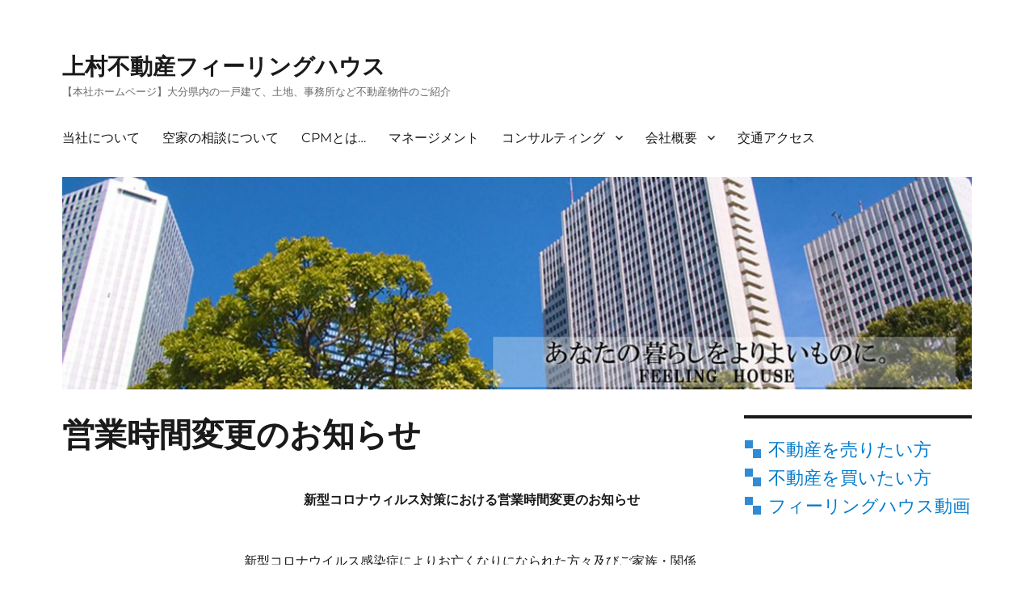

--- FILE ---
content_type: text/html; charset=UTF-8
request_url: https://www.feelinghouse.jp/?p=2689
body_size: 17019
content:
<!DOCTYPE html>
<html dir="ltr" lang="ja" prefix="og: https://ogp.me/ns#" class="no-js">
<head>
	<meta charset="UTF-8">
	<meta name="viewport" content="width=device-width, initial-scale=1.0">
	<link rel="profile" href="https://gmpg.org/xfn/11">
		<link rel="pingback" href="https://www.feelinghouse.jp/xmlrpc.php">
		<script>(function(html){html.className = html.className.replace(/\bno-js\b/,'js')})(document.documentElement);</script>
<!-- Google tag (gtag.js) --><script async src="https://www.googletagmanager.com/gtag/js?id=G-32DLTYWLT8"></script><script>window.dataLayer = window.dataLayer || [];function gtag(){dataLayer.push(arguments);}gtag('js', new Date());gtag('config', 'G-32DLTYWLT8');</script>
<title>営業時間変更のお知らせ - 上村不動産フィーリングハウス</title>
	<style>img:is([sizes="auto" i], [sizes^="auto," i]) { contain-intrinsic-size: 3000px 1500px }</style>
	
		<!-- All in One SEO 4.9.1.1 - aioseo.com -->
	<meta name="description" content="新型コロナウィルス対策における営業時間変更のお知らせ 新型コロナウイルス感染症によりお亡くなりになられた方々及" />
	<meta name="robots" content="max-image-preview:large" />
	<meta name="author" content="adminwp"/>
	<meta name="google-site-verification" content="mWy9OSGnOWihvX66WdsJqsvyXpJKtlEKzprw3emth7o" />
	<link rel="canonical" href="https://www.feelinghouse.jp/?p=2689" />
	<meta name="generator" content="All in One SEO (AIOSEO) 4.9.1.1" />
		<meta property="og:locale" content="ja_JP" />
		<meta property="og:site_name" content="上村不動産フィーリングハウス - 【本社ホームページ】大分県内の一戸建て、土地、事務所など不動産物件のご紹介" />
		<meta property="og:type" content="article" />
		<meta property="og:title" content="営業時間変更のお知らせ - 上村不動産フィーリングハウス" />
		<meta property="og:description" content="新型コロナウィルス対策における営業時間変更のお知らせ 新型コロナウイルス感染症によりお亡くなりになられた方々及" />
		<meta property="og:url" content="https://www.feelinghouse.jp/?p=2689" />
		<meta property="article:published_time" content="2021-05-10T07:06:44+00:00" />
		<meta property="article:modified_time" content="2021-09-02T02:29:37+00:00" />
		<meta name="twitter:card" content="summary" />
		<meta name="twitter:title" content="営業時間変更のお知らせ - 上村不動産フィーリングハウス" />
		<meta name="twitter:description" content="新型コロナウィルス対策における営業時間変更のお知らせ 新型コロナウイルス感染症によりお亡くなりになられた方々及" />
		<script type="application/ld+json" class="aioseo-schema">
			{"@context":"https:\/\/schema.org","@graph":[{"@type":"BlogPosting","@id":"https:\/\/www.feelinghouse.jp\/?p=2689#blogposting","name":"\u55b6\u696d\u6642\u9593\u5909\u66f4\u306e\u304a\u77e5\u3089\u305b - \u4e0a\u6751\u4e0d\u52d5\u7523\u30d5\u30a3\u30fc\u30ea\u30f3\u30b0\u30cf\u30a6\u30b9","headline":"\u55b6\u696d\u6642\u9593\u5909\u66f4\u306e\u304a\u77e5\u3089\u305b","author":{"@id":"https:\/\/www.feelinghouse.jp\/?author=1#author"},"publisher":{"@id":"https:\/\/www.feelinghouse.jp\/#organization"},"datePublished":"2021-05-10T16:06:44+09:00","dateModified":"2021-09-02T11:29:37+09:00","inLanguage":"ja","mainEntityOfPage":{"@id":"https:\/\/www.feelinghouse.jp\/?p=2689#webpage"},"isPartOf":{"@id":"https:\/\/www.feelinghouse.jp\/?p=2689#webpage"},"articleSection":"\u304a\u77e5\u3089\u305b"},{"@type":"BreadcrumbList","@id":"https:\/\/www.feelinghouse.jp\/?p=2689#breadcrumblist","itemListElement":[{"@type":"ListItem","@id":"https:\/\/www.feelinghouse.jp#listItem","position":1,"name":"\u30db\u30fc\u30e0","item":"https:\/\/www.feelinghouse.jp","nextItem":{"@type":"ListItem","@id":"https:\/\/www.feelinghouse.jp\/?cat=1#listItem","name":"\u304a\u77e5\u3089\u305b"}},{"@type":"ListItem","@id":"https:\/\/www.feelinghouse.jp\/?cat=1#listItem","position":2,"name":"\u304a\u77e5\u3089\u305b","item":"https:\/\/www.feelinghouse.jp\/?cat=1","nextItem":{"@type":"ListItem","@id":"https:\/\/www.feelinghouse.jp\/?p=2689#listItem","name":"\u55b6\u696d\u6642\u9593\u5909\u66f4\u306e\u304a\u77e5\u3089\u305b"},"previousItem":{"@type":"ListItem","@id":"https:\/\/www.feelinghouse.jp#listItem","name":"\u30db\u30fc\u30e0"}},{"@type":"ListItem","@id":"https:\/\/www.feelinghouse.jp\/?p=2689#listItem","position":3,"name":"\u55b6\u696d\u6642\u9593\u5909\u66f4\u306e\u304a\u77e5\u3089\u305b","previousItem":{"@type":"ListItem","@id":"https:\/\/www.feelinghouse.jp\/?cat=1#listItem","name":"\u304a\u77e5\u3089\u305b"}}]},{"@type":"Organization","@id":"https:\/\/www.feelinghouse.jp\/#organization","name":"\u4e0a\u6751\u4e0d\u52d5\u7523\u30d5\u30a3\u30fc\u30ea\u30f3\u30b0\u30cf\u30a6\u30b9","description":"\u3010\u672c\u793e\u30db\u30fc\u30e0\u30da\u30fc\u30b8\u3011\u5927\u5206\u770c\u5185\u306e\u4e00\u6238\u5efa\u3066\u3001\u571f\u5730\u3001\u4e8b\u52d9\u6240\u306a\u3069\u4e0d\u52d5\u7523\u7269\u4ef6\u306e\u3054\u7d39\u4ecb","url":"https:\/\/www.feelinghouse.jp\/","telephone":"+81975749221"},{"@type":"Person","@id":"https:\/\/www.feelinghouse.jp\/?author=1#author","url":"https:\/\/www.feelinghouse.jp\/?author=1","name":"adminwp","image":{"@type":"ImageObject","@id":"https:\/\/www.feelinghouse.jp\/?p=2689#authorImage","url":"https:\/\/secure.gravatar.com\/avatar\/322c77c275a3ac7dff280b55f0118be5ea75abe161aa9690753f46403e131f9a?s=96&d=mm&r=g","width":96,"height":96,"caption":"adminwp"}},{"@type":"WebPage","@id":"https:\/\/www.feelinghouse.jp\/?p=2689#webpage","url":"https:\/\/www.feelinghouse.jp\/?p=2689","name":"\u55b6\u696d\u6642\u9593\u5909\u66f4\u306e\u304a\u77e5\u3089\u305b - \u4e0a\u6751\u4e0d\u52d5\u7523\u30d5\u30a3\u30fc\u30ea\u30f3\u30b0\u30cf\u30a6\u30b9","description":"\u65b0\u578b\u30b3\u30ed\u30ca\u30a6\u30a3\u30eb\u30b9\u5bfe\u7b56\u306b\u304a\u3051\u308b\u55b6\u696d\u6642\u9593\u5909\u66f4\u306e\u304a\u77e5\u3089\u305b \u65b0\u578b\u30b3\u30ed\u30ca\u30a6\u30a4\u30eb\u30b9\u611f\u67d3\u75c7\u306b\u3088\u308a\u304a\u4ea1\u304f\u306a\u308a\u306b\u306a\u3089\u308c\u305f\u65b9\u3005\u53ca","inLanguage":"ja","isPartOf":{"@id":"https:\/\/www.feelinghouse.jp\/#website"},"breadcrumb":{"@id":"https:\/\/www.feelinghouse.jp\/?p=2689#breadcrumblist"},"author":{"@id":"https:\/\/www.feelinghouse.jp\/?author=1#author"},"creator":{"@id":"https:\/\/www.feelinghouse.jp\/?author=1#author"},"datePublished":"2021-05-10T16:06:44+09:00","dateModified":"2021-09-02T11:29:37+09:00"},{"@type":"WebSite","@id":"https:\/\/www.feelinghouse.jp\/#website","url":"https:\/\/www.feelinghouse.jp\/","name":"\u4e0a\u6751\u4e0d\u52d5\u7523\u30d5\u30a3\u30fc\u30ea\u30f3\u30b0\u30cf\u30a6\u30b9","description":"\u3010\u672c\u793e\u30db\u30fc\u30e0\u30da\u30fc\u30b8\u3011\u5927\u5206\u770c\u5185\u306e\u4e00\u6238\u5efa\u3066\u3001\u571f\u5730\u3001\u4e8b\u52d9\u6240\u306a\u3069\u4e0d\u52d5\u7523\u7269\u4ef6\u306e\u3054\u7d39\u4ecb","inLanguage":"ja","publisher":{"@id":"https:\/\/www.feelinghouse.jp\/#organization"}}]}
		</script>
		<!-- All in One SEO -->

<link rel='dns-prefetch' href='//www.googletagmanager.com' />
<link rel="alternate" type="application/rss+xml" title="上村不動産フィーリングハウス &raquo; フィード" href="https://www.feelinghouse.jp/?feed=rss2" />
<link rel="alternate" type="application/rss+xml" title="上村不動産フィーリングハウス &raquo; コメントフィード" href="https://www.feelinghouse.jp/?feed=comments-rss2" />
<link rel="alternate" type="application/rss+xml" title="上村不動産フィーリングハウス &raquo; 営業時間変更のお知らせ のコメントのフィード" href="https://www.feelinghouse.jp/?feed=rss2&#038;p=2689" />
<meta name="description" content="新型コロナウィルス対策における営業時間変更のお知らせ新型コロナウイルス感染症によりお亡くなりになられた方々及びご家族・関係者の皆様に謹んでお悔やみ申し上げますとともに、罹患された方々には心よりお見舞い申し上げます。　また、医療従事者はじめ、行政の皆様等、感染防止にご尽力されている皆様に、深く感謝申し上げます。新型コロナウイルス感染が大分でもステージ3に段階があがり、深刻な局面を迎えている状況です。現状の深刻さを真摯に受け止め、お客様とスタッフの安全を" /><script>
window._wpemojiSettings = {"baseUrl":"https:\/\/s.w.org\/images\/core\/emoji\/16.0.1\/72x72\/","ext":".png","svgUrl":"https:\/\/s.w.org\/images\/core\/emoji\/16.0.1\/svg\/","svgExt":".svg","source":{"concatemoji":"https:\/\/www.feelinghouse.jp\/wp-includes\/js\/wp-emoji-release.min.js?ver=6.8.3"}};
/*! This file is auto-generated */
!function(s,n){var o,i,e;function c(e){try{var t={supportTests:e,timestamp:(new Date).valueOf()};sessionStorage.setItem(o,JSON.stringify(t))}catch(e){}}function p(e,t,n){e.clearRect(0,0,e.canvas.width,e.canvas.height),e.fillText(t,0,0);var t=new Uint32Array(e.getImageData(0,0,e.canvas.width,e.canvas.height).data),a=(e.clearRect(0,0,e.canvas.width,e.canvas.height),e.fillText(n,0,0),new Uint32Array(e.getImageData(0,0,e.canvas.width,e.canvas.height).data));return t.every(function(e,t){return e===a[t]})}function u(e,t){e.clearRect(0,0,e.canvas.width,e.canvas.height),e.fillText(t,0,0);for(var n=e.getImageData(16,16,1,1),a=0;a<n.data.length;a++)if(0!==n.data[a])return!1;return!0}function f(e,t,n,a){switch(t){case"flag":return n(e,"\ud83c\udff3\ufe0f\u200d\u26a7\ufe0f","\ud83c\udff3\ufe0f\u200b\u26a7\ufe0f")?!1:!n(e,"\ud83c\udde8\ud83c\uddf6","\ud83c\udde8\u200b\ud83c\uddf6")&&!n(e,"\ud83c\udff4\udb40\udc67\udb40\udc62\udb40\udc65\udb40\udc6e\udb40\udc67\udb40\udc7f","\ud83c\udff4\u200b\udb40\udc67\u200b\udb40\udc62\u200b\udb40\udc65\u200b\udb40\udc6e\u200b\udb40\udc67\u200b\udb40\udc7f");case"emoji":return!a(e,"\ud83e\udedf")}return!1}function g(e,t,n,a){var r="undefined"!=typeof WorkerGlobalScope&&self instanceof WorkerGlobalScope?new OffscreenCanvas(300,150):s.createElement("canvas"),o=r.getContext("2d",{willReadFrequently:!0}),i=(o.textBaseline="top",o.font="600 32px Arial",{});return e.forEach(function(e){i[e]=t(o,e,n,a)}),i}function t(e){var t=s.createElement("script");t.src=e,t.defer=!0,s.head.appendChild(t)}"undefined"!=typeof Promise&&(o="wpEmojiSettingsSupports",i=["flag","emoji"],n.supports={everything:!0,everythingExceptFlag:!0},e=new Promise(function(e){s.addEventListener("DOMContentLoaded",e,{once:!0})}),new Promise(function(t){var n=function(){try{var e=JSON.parse(sessionStorage.getItem(o));if("object"==typeof e&&"number"==typeof e.timestamp&&(new Date).valueOf()<e.timestamp+604800&&"object"==typeof e.supportTests)return e.supportTests}catch(e){}return null}();if(!n){if("undefined"!=typeof Worker&&"undefined"!=typeof OffscreenCanvas&&"undefined"!=typeof URL&&URL.createObjectURL&&"undefined"!=typeof Blob)try{var e="postMessage("+g.toString()+"("+[JSON.stringify(i),f.toString(),p.toString(),u.toString()].join(",")+"));",a=new Blob([e],{type:"text/javascript"}),r=new Worker(URL.createObjectURL(a),{name:"wpTestEmojiSupports"});return void(r.onmessage=function(e){c(n=e.data),r.terminate(),t(n)})}catch(e){}c(n=g(i,f,p,u))}t(n)}).then(function(e){for(var t in e)n.supports[t]=e[t],n.supports.everything=n.supports.everything&&n.supports[t],"flag"!==t&&(n.supports.everythingExceptFlag=n.supports.everythingExceptFlag&&n.supports[t]);n.supports.everythingExceptFlag=n.supports.everythingExceptFlag&&!n.supports.flag,n.DOMReady=!1,n.readyCallback=function(){n.DOMReady=!0}}).then(function(){return e}).then(function(){var e;n.supports.everything||(n.readyCallback(),(e=n.source||{}).concatemoji?t(e.concatemoji):e.wpemoji&&e.twemoji&&(t(e.twemoji),t(e.wpemoji)))}))}((window,document),window._wpemojiSettings);
</script>
<link rel='stylesheet' id='vkExUnit_common_style-css' href='https://www.feelinghouse.jp/wp-content/plugins/vk-all-in-one-expansion-unit/assets/css/vkExUnit_style.css?ver=9.112.4.0' media='all' />
<style id='vkExUnit_common_style-inline-css'>
:root {--ver_page_top_button_url:url(https://www.feelinghouse.jp/wp-content/plugins/vk-all-in-one-expansion-unit/assets/images/to-top-btn-icon.svg);}@font-face {font-weight: normal;font-style: normal;font-family: "vk_sns";src: url("https://www.feelinghouse.jp/wp-content/plugins/vk-all-in-one-expansion-unit/inc/sns/icons/fonts/vk_sns.eot?-bq20cj");src: url("https://www.feelinghouse.jp/wp-content/plugins/vk-all-in-one-expansion-unit/inc/sns/icons/fonts/vk_sns.eot?#iefix-bq20cj") format("embedded-opentype"),url("https://www.feelinghouse.jp/wp-content/plugins/vk-all-in-one-expansion-unit/inc/sns/icons/fonts/vk_sns.woff?-bq20cj") format("woff"),url("https://www.feelinghouse.jp/wp-content/plugins/vk-all-in-one-expansion-unit/inc/sns/icons/fonts/vk_sns.ttf?-bq20cj") format("truetype"),url("https://www.feelinghouse.jp/wp-content/plugins/vk-all-in-one-expansion-unit/inc/sns/icons/fonts/vk_sns.svg?-bq20cj#vk_sns") format("svg");}
.veu_promotion-alert__content--text {border: 1px solid rgba(0,0,0,0.125);padding: 0.5em 1em;border-radius: var(--vk-size-radius);margin-bottom: var(--vk-margin-block-bottom);font-size: 0.875rem;}/* Alert Content部分に段落タグを入れた場合に最後の段落の余白を0にする */.veu_promotion-alert__content--text p:last-of-type{margin-bottom:0;margin-top: 0;}
</style>
<style id='wp-emoji-styles-inline-css'>

	img.wp-smiley, img.emoji {
		display: inline !important;
		border: none !important;
		box-shadow: none !important;
		height: 1em !important;
		width: 1em !important;
		margin: 0 0.07em !important;
		vertical-align: -0.1em !important;
		background: none !important;
		padding: 0 !important;
	}
</style>
<link rel='stylesheet' id='wp-block-library-css' href='https://www.feelinghouse.jp/wp-includes/css/dist/block-library/style.min.css?ver=6.8.3' media='all' />
<style id='wp-block-library-theme-inline-css'>
.wp-block-audio :where(figcaption){color:#555;font-size:13px;text-align:center}.is-dark-theme .wp-block-audio :where(figcaption){color:#ffffffa6}.wp-block-audio{margin:0 0 1em}.wp-block-code{border:1px solid #ccc;border-radius:4px;font-family:Menlo,Consolas,monaco,monospace;padding:.8em 1em}.wp-block-embed :where(figcaption){color:#555;font-size:13px;text-align:center}.is-dark-theme .wp-block-embed :where(figcaption){color:#ffffffa6}.wp-block-embed{margin:0 0 1em}.blocks-gallery-caption{color:#555;font-size:13px;text-align:center}.is-dark-theme .blocks-gallery-caption{color:#ffffffa6}:root :where(.wp-block-image figcaption){color:#555;font-size:13px;text-align:center}.is-dark-theme :root :where(.wp-block-image figcaption){color:#ffffffa6}.wp-block-image{margin:0 0 1em}.wp-block-pullquote{border-bottom:4px solid;border-top:4px solid;color:currentColor;margin-bottom:1.75em}.wp-block-pullquote cite,.wp-block-pullquote footer,.wp-block-pullquote__citation{color:currentColor;font-size:.8125em;font-style:normal;text-transform:uppercase}.wp-block-quote{border-left:.25em solid;margin:0 0 1.75em;padding-left:1em}.wp-block-quote cite,.wp-block-quote footer{color:currentColor;font-size:.8125em;font-style:normal;position:relative}.wp-block-quote:where(.has-text-align-right){border-left:none;border-right:.25em solid;padding-left:0;padding-right:1em}.wp-block-quote:where(.has-text-align-center){border:none;padding-left:0}.wp-block-quote.is-large,.wp-block-quote.is-style-large,.wp-block-quote:where(.is-style-plain){border:none}.wp-block-search .wp-block-search__label{font-weight:700}.wp-block-search__button{border:1px solid #ccc;padding:.375em .625em}:where(.wp-block-group.has-background){padding:1.25em 2.375em}.wp-block-separator.has-css-opacity{opacity:.4}.wp-block-separator{border:none;border-bottom:2px solid;margin-left:auto;margin-right:auto}.wp-block-separator.has-alpha-channel-opacity{opacity:1}.wp-block-separator:not(.is-style-wide):not(.is-style-dots){width:100px}.wp-block-separator.has-background:not(.is-style-dots){border-bottom:none;height:1px}.wp-block-separator.has-background:not(.is-style-wide):not(.is-style-dots){height:2px}.wp-block-table{margin:0 0 1em}.wp-block-table td,.wp-block-table th{word-break:normal}.wp-block-table :where(figcaption){color:#555;font-size:13px;text-align:center}.is-dark-theme .wp-block-table :where(figcaption){color:#ffffffa6}.wp-block-video :where(figcaption){color:#555;font-size:13px;text-align:center}.is-dark-theme .wp-block-video :where(figcaption){color:#ffffffa6}.wp-block-video{margin:0 0 1em}:root :where(.wp-block-template-part.has-background){margin-bottom:0;margin-top:0;padding:1.25em 2.375em}
</style>
<style id='classic-theme-styles-inline-css'>
/*! This file is auto-generated */
.wp-block-button__link{color:#fff;background-color:#32373c;border-radius:9999px;box-shadow:none;text-decoration:none;padding:calc(.667em + 2px) calc(1.333em + 2px);font-size:1.125em}.wp-block-file__button{background:#32373c;color:#fff;text-decoration:none}
</style>
<link rel='stylesheet' id='aioseo/css/src/vue/standalone/blocks/table-of-contents/global.scss-css' href='https://www.feelinghouse.jp/wp-content/plugins/all-in-one-seo-pack/dist/Lite/assets/css/table-of-contents/global.e90f6d47.css?ver=4.9.1.1' media='all' />
<style id='global-styles-inline-css'>
:root{--wp--preset--aspect-ratio--square: 1;--wp--preset--aspect-ratio--4-3: 4/3;--wp--preset--aspect-ratio--3-4: 3/4;--wp--preset--aspect-ratio--3-2: 3/2;--wp--preset--aspect-ratio--2-3: 2/3;--wp--preset--aspect-ratio--16-9: 16/9;--wp--preset--aspect-ratio--9-16: 9/16;--wp--preset--color--black: #000000;--wp--preset--color--cyan-bluish-gray: #abb8c3;--wp--preset--color--white: #fff;--wp--preset--color--pale-pink: #f78da7;--wp--preset--color--vivid-red: #cf2e2e;--wp--preset--color--luminous-vivid-orange: #ff6900;--wp--preset--color--luminous-vivid-amber: #fcb900;--wp--preset--color--light-green-cyan: #7bdcb5;--wp--preset--color--vivid-green-cyan: #00d084;--wp--preset--color--pale-cyan-blue: #8ed1fc;--wp--preset--color--vivid-cyan-blue: #0693e3;--wp--preset--color--vivid-purple: #9b51e0;--wp--preset--color--dark-gray: #1a1a1a;--wp--preset--color--medium-gray: #686868;--wp--preset--color--light-gray: #e5e5e5;--wp--preset--color--blue-gray: #4d545c;--wp--preset--color--bright-blue: #007acc;--wp--preset--color--light-blue: #9adffd;--wp--preset--color--dark-brown: #402b30;--wp--preset--color--medium-brown: #774e24;--wp--preset--color--dark-red: #640c1f;--wp--preset--color--bright-red: #ff675f;--wp--preset--color--yellow: #ffef8e;--wp--preset--gradient--vivid-cyan-blue-to-vivid-purple: linear-gradient(135deg,rgba(6,147,227,1) 0%,rgb(155,81,224) 100%);--wp--preset--gradient--light-green-cyan-to-vivid-green-cyan: linear-gradient(135deg,rgb(122,220,180) 0%,rgb(0,208,130) 100%);--wp--preset--gradient--luminous-vivid-amber-to-luminous-vivid-orange: linear-gradient(135deg,rgba(252,185,0,1) 0%,rgba(255,105,0,1) 100%);--wp--preset--gradient--luminous-vivid-orange-to-vivid-red: linear-gradient(135deg,rgba(255,105,0,1) 0%,rgb(207,46,46) 100%);--wp--preset--gradient--very-light-gray-to-cyan-bluish-gray: linear-gradient(135deg,rgb(238,238,238) 0%,rgb(169,184,195) 100%);--wp--preset--gradient--cool-to-warm-spectrum: linear-gradient(135deg,rgb(74,234,220) 0%,rgb(151,120,209) 20%,rgb(207,42,186) 40%,rgb(238,44,130) 60%,rgb(251,105,98) 80%,rgb(254,248,76) 100%);--wp--preset--gradient--blush-light-purple: linear-gradient(135deg,rgb(255,206,236) 0%,rgb(152,150,240) 100%);--wp--preset--gradient--blush-bordeaux: linear-gradient(135deg,rgb(254,205,165) 0%,rgb(254,45,45) 50%,rgb(107,0,62) 100%);--wp--preset--gradient--luminous-dusk: linear-gradient(135deg,rgb(255,203,112) 0%,rgb(199,81,192) 50%,rgb(65,88,208) 100%);--wp--preset--gradient--pale-ocean: linear-gradient(135deg,rgb(255,245,203) 0%,rgb(182,227,212) 50%,rgb(51,167,181) 100%);--wp--preset--gradient--electric-grass: linear-gradient(135deg,rgb(202,248,128) 0%,rgb(113,206,126) 100%);--wp--preset--gradient--midnight: linear-gradient(135deg,rgb(2,3,129) 0%,rgb(40,116,252) 100%);--wp--preset--font-size--small: 13px;--wp--preset--font-size--medium: 20px;--wp--preset--font-size--large: 36px;--wp--preset--font-size--x-large: 42px;--wp--preset--spacing--20: 0.44rem;--wp--preset--spacing--30: 0.67rem;--wp--preset--spacing--40: 1rem;--wp--preset--spacing--50: 1.5rem;--wp--preset--spacing--60: 2.25rem;--wp--preset--spacing--70: 3.38rem;--wp--preset--spacing--80: 5.06rem;--wp--preset--shadow--natural: 6px 6px 9px rgba(0, 0, 0, 0.2);--wp--preset--shadow--deep: 12px 12px 50px rgba(0, 0, 0, 0.4);--wp--preset--shadow--sharp: 6px 6px 0px rgba(0, 0, 0, 0.2);--wp--preset--shadow--outlined: 6px 6px 0px -3px rgba(255, 255, 255, 1), 6px 6px rgba(0, 0, 0, 1);--wp--preset--shadow--crisp: 6px 6px 0px rgba(0, 0, 0, 1);}:where(.is-layout-flex){gap: 0.5em;}:where(.is-layout-grid){gap: 0.5em;}body .is-layout-flex{display: flex;}.is-layout-flex{flex-wrap: wrap;align-items: center;}.is-layout-flex > :is(*, div){margin: 0;}body .is-layout-grid{display: grid;}.is-layout-grid > :is(*, div){margin: 0;}:where(.wp-block-columns.is-layout-flex){gap: 2em;}:where(.wp-block-columns.is-layout-grid){gap: 2em;}:where(.wp-block-post-template.is-layout-flex){gap: 1.25em;}:where(.wp-block-post-template.is-layout-grid){gap: 1.25em;}.has-black-color{color: var(--wp--preset--color--black) !important;}.has-cyan-bluish-gray-color{color: var(--wp--preset--color--cyan-bluish-gray) !important;}.has-white-color{color: var(--wp--preset--color--white) !important;}.has-pale-pink-color{color: var(--wp--preset--color--pale-pink) !important;}.has-vivid-red-color{color: var(--wp--preset--color--vivid-red) !important;}.has-luminous-vivid-orange-color{color: var(--wp--preset--color--luminous-vivid-orange) !important;}.has-luminous-vivid-amber-color{color: var(--wp--preset--color--luminous-vivid-amber) !important;}.has-light-green-cyan-color{color: var(--wp--preset--color--light-green-cyan) !important;}.has-vivid-green-cyan-color{color: var(--wp--preset--color--vivid-green-cyan) !important;}.has-pale-cyan-blue-color{color: var(--wp--preset--color--pale-cyan-blue) !important;}.has-vivid-cyan-blue-color{color: var(--wp--preset--color--vivid-cyan-blue) !important;}.has-vivid-purple-color{color: var(--wp--preset--color--vivid-purple) !important;}.has-black-background-color{background-color: var(--wp--preset--color--black) !important;}.has-cyan-bluish-gray-background-color{background-color: var(--wp--preset--color--cyan-bluish-gray) !important;}.has-white-background-color{background-color: var(--wp--preset--color--white) !important;}.has-pale-pink-background-color{background-color: var(--wp--preset--color--pale-pink) !important;}.has-vivid-red-background-color{background-color: var(--wp--preset--color--vivid-red) !important;}.has-luminous-vivid-orange-background-color{background-color: var(--wp--preset--color--luminous-vivid-orange) !important;}.has-luminous-vivid-amber-background-color{background-color: var(--wp--preset--color--luminous-vivid-amber) !important;}.has-light-green-cyan-background-color{background-color: var(--wp--preset--color--light-green-cyan) !important;}.has-vivid-green-cyan-background-color{background-color: var(--wp--preset--color--vivid-green-cyan) !important;}.has-pale-cyan-blue-background-color{background-color: var(--wp--preset--color--pale-cyan-blue) !important;}.has-vivid-cyan-blue-background-color{background-color: var(--wp--preset--color--vivid-cyan-blue) !important;}.has-vivid-purple-background-color{background-color: var(--wp--preset--color--vivid-purple) !important;}.has-black-border-color{border-color: var(--wp--preset--color--black) !important;}.has-cyan-bluish-gray-border-color{border-color: var(--wp--preset--color--cyan-bluish-gray) !important;}.has-white-border-color{border-color: var(--wp--preset--color--white) !important;}.has-pale-pink-border-color{border-color: var(--wp--preset--color--pale-pink) !important;}.has-vivid-red-border-color{border-color: var(--wp--preset--color--vivid-red) !important;}.has-luminous-vivid-orange-border-color{border-color: var(--wp--preset--color--luminous-vivid-orange) !important;}.has-luminous-vivid-amber-border-color{border-color: var(--wp--preset--color--luminous-vivid-amber) !important;}.has-light-green-cyan-border-color{border-color: var(--wp--preset--color--light-green-cyan) !important;}.has-vivid-green-cyan-border-color{border-color: var(--wp--preset--color--vivid-green-cyan) !important;}.has-pale-cyan-blue-border-color{border-color: var(--wp--preset--color--pale-cyan-blue) !important;}.has-vivid-cyan-blue-border-color{border-color: var(--wp--preset--color--vivid-cyan-blue) !important;}.has-vivid-purple-border-color{border-color: var(--wp--preset--color--vivid-purple) !important;}.has-vivid-cyan-blue-to-vivid-purple-gradient-background{background: var(--wp--preset--gradient--vivid-cyan-blue-to-vivid-purple) !important;}.has-light-green-cyan-to-vivid-green-cyan-gradient-background{background: var(--wp--preset--gradient--light-green-cyan-to-vivid-green-cyan) !important;}.has-luminous-vivid-amber-to-luminous-vivid-orange-gradient-background{background: var(--wp--preset--gradient--luminous-vivid-amber-to-luminous-vivid-orange) !important;}.has-luminous-vivid-orange-to-vivid-red-gradient-background{background: var(--wp--preset--gradient--luminous-vivid-orange-to-vivid-red) !important;}.has-very-light-gray-to-cyan-bluish-gray-gradient-background{background: var(--wp--preset--gradient--very-light-gray-to-cyan-bluish-gray) !important;}.has-cool-to-warm-spectrum-gradient-background{background: var(--wp--preset--gradient--cool-to-warm-spectrum) !important;}.has-blush-light-purple-gradient-background{background: var(--wp--preset--gradient--blush-light-purple) !important;}.has-blush-bordeaux-gradient-background{background: var(--wp--preset--gradient--blush-bordeaux) !important;}.has-luminous-dusk-gradient-background{background: var(--wp--preset--gradient--luminous-dusk) !important;}.has-pale-ocean-gradient-background{background: var(--wp--preset--gradient--pale-ocean) !important;}.has-electric-grass-gradient-background{background: var(--wp--preset--gradient--electric-grass) !important;}.has-midnight-gradient-background{background: var(--wp--preset--gradient--midnight) !important;}.has-small-font-size{font-size: var(--wp--preset--font-size--small) !important;}.has-medium-font-size{font-size: var(--wp--preset--font-size--medium) !important;}.has-large-font-size{font-size: var(--wp--preset--font-size--large) !important;}.has-x-large-font-size{font-size: var(--wp--preset--font-size--x-large) !important;}
:where(.wp-block-post-template.is-layout-flex){gap: 1.25em;}:where(.wp-block-post-template.is-layout-grid){gap: 1.25em;}
:where(.wp-block-columns.is-layout-flex){gap: 2em;}:where(.wp-block-columns.is-layout-grid){gap: 2em;}
:root :where(.wp-block-pullquote){font-size: 1.5em;line-height: 1.6;}
</style>
<link rel='stylesheet' id='contact-form-7-css' href='https://www.feelinghouse.jp/wp-content/plugins/contact-form-7/includes/css/styles.css?ver=6.1.4' media='all' />
<link rel='stylesheet' id='twentysixteen-fonts-css' href='https://www.feelinghouse.jp/wp-content/themes/twentysixteen/fonts/merriweather-plus-montserrat-plus-inconsolata.css?ver=20230328' media='all' />
<link rel='stylesheet' id='genericons-css' href='https://www.feelinghouse.jp/wp-content/themes/twentysixteen/genericons/genericons.css?ver=20201208' media='all' />
<link rel='stylesheet' id='twentysixteen-style-css' href='https://www.feelinghouse.jp/wp-content/themes/twentysixteen/style.css?ver=20250415' media='all' />
<link rel='stylesheet' id='twentysixteen-block-style-css' href='https://www.feelinghouse.jp/wp-content/themes/twentysixteen/css/blocks.css?ver=20240817' media='all' />
<!--[if lt IE 10]>
<link rel='stylesheet' id='twentysixteen-ie-css' href='https://www.feelinghouse.jp/wp-content/themes/twentysixteen/css/ie.css?ver=20170530' media='all' />
<![endif]-->
<!--[if lt IE 9]>
<link rel='stylesheet' id='twentysixteen-ie8-css' href='https://www.feelinghouse.jp/wp-content/themes/twentysixteen/css/ie8.css?ver=20170530' media='all' />
<![endif]-->
<!--[if lt IE 8]>
<link rel='stylesheet' id='twentysixteen-ie7-css' href='https://www.feelinghouse.jp/wp-content/themes/twentysixteen/css/ie7.css?ver=20170530' media='all' />
<![endif]-->
<link rel='stylesheet' id='veu-cta-css' href='https://www.feelinghouse.jp/wp-content/plugins/vk-all-in-one-expansion-unit/inc/call-to-action/package/assets/css/style.css?ver=9.112.4.0' media='all' />
<link rel='stylesheet' id='twentysixteen-style2016-css' href='https://www.feelinghouse.jp/wp-content/plugins/fudou/themes/style2016.css?ver=6.8.3' media='all' />
<link rel='stylesheet' id='twentysixteen-corners2016-css' href='https://www.feelinghouse.jp/wp-content/plugins/fudou/themes/corners2016.css?ver=6.8.3' media='all' />
<link rel='stylesheet' id='jquery.lightbox.min.css-css' href='https://www.feelinghouse.jp/wp-content/plugins/wp-jquery-lightbox/lightboxes/wp-jquery-lightbox/styles/lightbox.min.css?ver=2.3.4' media='all' />
<link rel='stylesheet' id='jqlb-overrides-css' href='https://www.feelinghouse.jp/wp-content/plugins/wp-jquery-lightbox/lightboxes/wp-jquery-lightbox/styles/overrides.css?ver=2.3.4' media='all' />
<style id='jqlb-overrides-inline-css'>

			#outerImageContainer {
				box-shadow: 0 0 4px 2px rgba(0,0,0,.2);
			}
			#imageContainer{
				padding: 6px;
			}
			#imageDataContainer {
				box-shadow: none;
				z-index: auto;
			}
			#prevArrow,
			#nextArrow{
				background-color: rgba(255,255,255,.7;
				color: #000000;
			}
</style>
<script src="https://www.feelinghouse.jp/wp-includes/js/jquery/jquery.min.js?ver=3.7.1" id="jquery-core-js"></script>
<script src="https://www.feelinghouse.jp/wp-includes/js/jquery/jquery-migrate.min.js?ver=3.4.1" id="jquery-migrate-js"></script>
<script src="https://www.feelinghouse.jp/wp-includes/js/imagesloaded.min.js?ver=6.8.3" id="fudou_imagesloaded-js"></script>
<!--[if lt IE 9]>
<script src="https://www.feelinghouse.jp/wp-content/themes/twentysixteen/js/html5.js?ver=3.7.3" id="twentysixteen-html5-js"></script>
<![endif]-->
<script id="twentysixteen-script-js-extra">
var screenReaderText = {"expand":"\u30b5\u30d6\u30e1\u30cb\u30e5\u30fc\u3092\u5c55\u958b","collapse":"\u30b5\u30d6\u30e1\u30cb\u30e5\u30fc\u3092\u9589\u3058\u308b"};
</script>
<script src="https://www.feelinghouse.jp/wp-content/themes/twentysixteen/js/functions.js?ver=20230629" id="twentysixteen-script-js" defer data-wp-strategy="defer"></script>
<script src="https://www.feelinghouse.jp/wp-content/plugins/fudou/js/util.min.js?ver=6.8.3" id="util-js"></script>

<!-- Site Kit によって追加された Google タグ（gtag.js）スニペット -->
<!-- Google アナリティクス スニペット (Site Kit が追加) -->
<script src="https://www.googletagmanager.com/gtag/js?id=G-81FYZJVTLQ" id="google_gtagjs-js" async></script>
<script id="google_gtagjs-js-after">
window.dataLayer = window.dataLayer || [];function gtag(){dataLayer.push(arguments);}
gtag("set","linker",{"domains":["www.feelinghouse.jp"]});
gtag("js", new Date());
gtag("set", "developer_id.dZTNiMT", true);
gtag("config", "G-81FYZJVTLQ");
 window._googlesitekit = window._googlesitekit || {}; window._googlesitekit.throttledEvents = []; window._googlesitekit.gtagEvent = (name, data) => { var key = JSON.stringify( { name, data } ); if ( !! window._googlesitekit.throttledEvents[ key ] ) { return; } window._googlesitekit.throttledEvents[ key ] = true; setTimeout( () => { delete window._googlesitekit.throttledEvents[ key ]; }, 5 ); gtag( "event", name, { ...data, event_source: "site-kit" } ); };
</script>
<link rel="https://api.w.org/" href="https://www.feelinghouse.jp/index.php?rest_route=/" /><link rel="alternate" title="JSON" type="application/json" href="https://www.feelinghouse.jp/index.php?rest_route=/wp/v2/posts/2689" /><meta name="generator" content="WordPress 6.8.3" />
<link rel='shortlink' href='https://www.feelinghouse.jp/?p=2689' />
<link rel="alternate" title="oEmbed (JSON)" type="application/json+oembed" href="https://www.feelinghouse.jp/index.php?rest_route=%2Foembed%2F1.0%2Fembed&#038;url=https%3A%2F%2Fwww.feelinghouse.jp%2F%3Fp%3D2689" />
<link rel="alternate" title="oEmbed (XML)" type="text/xml+oembed" href="https://www.feelinghouse.jp/index.php?rest_route=%2Foembed%2F1.0%2Fembed&#038;url=https%3A%2F%2Fwww.feelinghouse.jp%2F%3Fp%3D2689&#038;format=xml" />

<!-- Fudousan Plugin Ver.5.3.2 -->
<meta name="generator" content="Site Kit by Google 1.168.0" /><style> .entry-footer .byline{ display:none !important; } </style><style> .entry-meta .byline{ display:none !important; } </style><style> .entry-footer .posted-on{ display:none !important; } </style><style> .entry-meta .entry-date{ display:none !important; } </style><style> .entry-meta .date{ display:none !important; } </style><!-- Analytics by WP Statistics - https://wp-statistics.com -->
<style id="custom-background-css">
body.custom-background { background-color: #ffffff; }
</style>
	<!-- [ VK All in One Expansion Unit Article Structure Data ] --><script type="application/ld+json">{"@context":"https://schema.org/","@type":"Article","headline":"営業時間変更のお知らせ","image":"","datePublished":"2021-05-10T16:06:44+09:00","dateModified":"2021-09-02T11:29:37+09:00","author":{"@type":"","name":"adminwp","url":"https://www.feelinghouse.jp/","sameAs":""}}</script><!-- [ / VK All in One Expansion Unit Article Structure Data ] --></head>

<body class="wp-singular post-template-default single single-post postid-2689 single-format-standard custom-background wp-embed-responsive wp-theme-twentysixteen twentysixteen group-blog post-name-%e5%96%b6%e6%a5%ad%e6%99%82%e9%96%93%e5%a4%89%e6%9b%b4%e3%81%ae%e3%81%8a%e7%9f%a5%e3%82%89%e3%81%9b category-info001 post-type-post">
<div id="page" class="site">
	<div class="site-inner">
		<a class="skip-link screen-reader-text" href="#content">
			コンテンツへスキップ		</a>

		<header id="masthead" class="site-header">
			<div class="site-header-main">
				<div class="site-branding">
																					<p class="site-title"><a href="https://www.feelinghouse.jp/" rel="home" >上村不動産フィーリングハウス</a></p>
												<p class="site-description">【本社ホームページ】大分県内の一戸建て、土地、事務所など不動産物件のご紹介</p>
									</div><!-- .site-branding -->

									<button id="menu-toggle" class="menu-toggle">メニュー</button>

					<div id="site-header-menu" class="site-header-menu">
													<nav id="site-navigation" class="main-navigation" aria-label="メインメニュー">
								<div class="menu-header_menu-container"><ul id="menu-header_menu" class="primary-menu"><li id="menu-item-87" class="menu-item menu-item-type-post_type menu-item-object-page menu-item-87"><a href="https://www.feelinghouse.jp/?page_id=39">当社について</a></li>
<li id="menu-item-3198" class="menu-item menu-item-type-post_type menu-item-object-page menu-item-3198"><a href="https://www.feelinghouse.jp/?page_id=3189">空家の相談について</a></li>
<li id="menu-item-83" class="menu-item menu-item-type-post_type menu-item-object-page menu-item-83"><a href="https://www.feelinghouse.jp/?page_id=44">CPMとは…</a></li>
<li id="menu-item-82" class="menu-item menu-item-type-post_type menu-item-object-page menu-item-82"><a href="https://www.feelinghouse.jp/?page_id=46">マネージメント</a></li>
<li id="menu-item-77" class="menu-item menu-item-type-post_type menu-item-object-page menu-item-has-children menu-item-77"><a href="https://www.feelinghouse.jp/?page_id=48">コンサルティング</a>
<ul class="sub-menu">
	<li id="menu-item-81" class="menu-item menu-item-type-post_type menu-item-object-page menu-item-81"><a href="https://www.feelinghouse.jp/?page_id=60">収益物件・投資用不動産調査</a></li>
	<li id="menu-item-80" class="menu-item menu-item-type-post_type menu-item-object-page menu-item-80"><a href="https://www.feelinghouse.jp/?page_id=62">売却コンサルティング</a></li>
	<li id="menu-item-79" class="menu-item menu-item-type-post_type menu-item-object-page menu-item-79"><a href="https://www.feelinghouse.jp/?page_id=64">相続コンサルティング</a></li>
	<li id="menu-item-78" class="menu-item menu-item-type-post_type menu-item-object-page menu-item-78"><a href="https://www.feelinghouse.jp/?page_id=66">任意コンサルティング</a></li>
</ul>
</li>
<li id="menu-item-74" class="menu-item menu-item-type-post_type menu-item-object-page menu-item-has-children menu-item-74"><a href="https://www.feelinghouse.jp/?page_id=54">会社概要</a>
<ul class="sub-menu">
	<li id="menu-item-86" class="menu-item menu-item-type-post_type menu-item-object-page menu-item-86"><a href="https://www.feelinghouse.jp/?page_id=54">会社概要</a></li>
	<li id="menu-item-72" class="menu-item menu-item-type-post_type menu-item-object-page menu-item-72"><a href="https://www.feelinghouse.jp/?page_id=58">お問い合わせ</a></li>
</ul>
</li>
<li id="menu-item-73" class="menu-item menu-item-type-post_type menu-item-object-page menu-item-73"><a href="https://www.feelinghouse.jp/?page_id=56">交通アクセス</a></li>
</ul></div>							</nav><!-- .main-navigation -->
						
											</div><!-- .site-header-menu -->
							</div><!-- .site-header-main -->

											<div class="header-image">
					<a href="https://www.feelinghouse.jp/" rel="home" >
						<img src="https://www.feelinghouse.jp/wp-content/uploads/cropped-top_img001.jpg" width="1200" height="280" alt="上村不動産フィーリングハウス" sizes="(max-width: 709px) 85vw, (max-width: 909px) 81vw, (max-width: 1362px) 88vw, 1200px" srcset="https://www.feelinghouse.jp/wp-content/uploads/cropped-top_img001.jpg 1200w, https://www.feelinghouse.jp/wp-content/uploads/cropped-top_img001-300x70.jpg 300w, https://www.feelinghouse.jp/wp-content/uploads/cropped-top_img001-1024x239.jpg 1024w, https://www.feelinghouse.jp/wp-content/uploads/cropped-top_img001-768x179.jpg 768w" decoding="async" fetchpriority="high" />					</a>
				</div><!-- .header-image -->
					</header><!-- .site-header -->

		<div id="content" class="site-content">

<div id="primary" class="content-area">
	<main id="main" class="site-main">
		
<article id="post-2689" class="post-2689 post type-post status-publish format-standard hentry category-info001">
	<header class="entry-header">
		<h1 class="entry-title">営業時間変更のお知らせ</h1>	</header><!-- .entry-header -->

	
	
	<div class="entry-content">
		
<p class="has-text-align-center"><strong>新型コロナウィルス対策における営業時間変更のお知らせ</strong></p>



<p><br>新型コロナウイルス感染症によりお亡くなりになられた方々及びご家族・関係者の皆様に謹んでお悔やみ申し上げますとともに、罹患された方々には心よりお見舞い申し上げます。　また、医療従事者はじめ、行政の皆様等、感染防止にご尽力されている皆様に、深く感謝申し上げます。</p>



<p>新型コロナウイルス感染が大分でもステージ3に段階があがり、深刻な局面を迎えている状況です。</p>



<p>現状の深刻さを真摯に受け止め、お客様とスタッフの安全を最優先して営業時間の変更を引き続きすることとなりましたので、お知らせ致します。</p>



<p></p>



<p class="has-text-align-center"><strong>≪　営業時間　≫</strong><br>9<strong>：00～18：00<br>↓<br>10：00～17：00<br>≪　店休日　≫<br>日曜<br>↓<br>土曜日 日曜日 祝日</strong></p>
	</div><!-- .entry-content -->

	<footer class="entry-footer">
		<span class="byline"><img alt='' src='https://secure.gravatar.com/avatar/322c77c275a3ac7dff280b55f0118be5ea75abe161aa9690753f46403e131f9a?s=49&#038;d=mm&#038;r=g' srcset='https://secure.gravatar.com/avatar/322c77c275a3ac7dff280b55f0118be5ea75abe161aa9690753f46403e131f9a?s=98&#038;d=mm&#038;r=g 2x' class='avatar avatar-49 photo' height='49' width='49' decoding='async'/><span class="screen-reader-text">投稿者 </span><span class="author vcard"><a class="url fn n" href="https://www.feelinghouse.jp/?author=1">adminwp</a></span></span><span class="posted-on"><span class="screen-reader-text">投稿日: </span><a href="https://www.feelinghouse.jp/?p=2689" rel="bookmark"><time class="entry-date published" datetime="2021-05-10T16:06:44+09:00">2021年5月10日</time><time class="updated" datetime="2021-09-02T11:29:37+09:00">2021年9月2日</time></a></span>			</footer><!-- .entry-footer -->
</article><!-- #post-2689 -->

	<nav class="navigation post-navigation" aria-label="投稿">
		<h2 class="screen-reader-text">投稿ナビゲーション</h2>
		<div class="nav-links"><div class="nav-previous"><a href="https://www.feelinghouse.jp/?p=2676" rel="prev"><span class="meta-nav" aria-hidden="true">前</span> <span class="screen-reader-text">前の投稿:</span> <span class="post-title">社会福祉法人　大分いのちの電話に賛助させて頂きました！！</span></a></div><div class="nav-next"><a href="https://www.feelinghouse.jp/?p=2691" rel="next"><span class="meta-nav" aria-hidden="true">次</span> <span class="screen-reader-text">次の投稿:</span> <span class="post-title">信頼できる不動産屋さん　ご評価頂きました！！</span></a></div></div>
	</nav>
	</main><!-- .site-main -->

	<aside id="content-bottom-widgets" class="content-bottom-widgets">
	
			<div class="widget-area">
			<section id="nav_menu-2" class="widget widget_nav_menu"><nav class="menu-header_menu-container" aria-label="メニュー"><ul id="menu-header_menu-1" class="menu"><li class="menu-item menu-item-type-post_type menu-item-object-page menu-item-87"><a href="https://www.feelinghouse.jp/?page_id=39">当社について</a></li>
<li class="menu-item menu-item-type-post_type menu-item-object-page menu-item-3198"><a href="https://www.feelinghouse.jp/?page_id=3189">空家の相談について</a></li>
<li class="menu-item menu-item-type-post_type menu-item-object-page menu-item-83"><a href="https://www.feelinghouse.jp/?page_id=44">CPMとは…</a></li>
<li class="menu-item menu-item-type-post_type menu-item-object-page menu-item-82"><a href="https://www.feelinghouse.jp/?page_id=46">マネージメント</a></li>
<li class="menu-item menu-item-type-post_type menu-item-object-page menu-item-has-children menu-item-77"><a href="https://www.feelinghouse.jp/?page_id=48">コンサルティング</a>
<ul class="sub-menu">
	<li class="menu-item menu-item-type-post_type menu-item-object-page menu-item-81"><a href="https://www.feelinghouse.jp/?page_id=60">収益物件・投資用不動産調査</a></li>
	<li class="menu-item menu-item-type-post_type menu-item-object-page menu-item-80"><a href="https://www.feelinghouse.jp/?page_id=62">売却コンサルティング</a></li>
	<li class="menu-item menu-item-type-post_type menu-item-object-page menu-item-79"><a href="https://www.feelinghouse.jp/?page_id=64">相続コンサルティング</a></li>
	<li class="menu-item menu-item-type-post_type menu-item-object-page menu-item-78"><a href="https://www.feelinghouse.jp/?page_id=66">任意コンサルティング</a></li>
</ul>
</li>
<li class="menu-item menu-item-type-post_type menu-item-object-page menu-item-has-children menu-item-74"><a href="https://www.feelinghouse.jp/?page_id=54">会社概要</a>
<ul class="sub-menu">
	<li class="menu-item menu-item-type-post_type menu-item-object-page menu-item-86"><a href="https://www.feelinghouse.jp/?page_id=54">会社概要</a></li>
	<li class="menu-item menu-item-type-post_type menu-item-object-page menu-item-72"><a href="https://www.feelinghouse.jp/?page_id=58">お問い合わせ</a></li>
</ul>
</li>
<li class="menu-item menu-item-type-post_type menu-item-object-page menu-item-73"><a href="https://www.feelinghouse.jp/?page_id=56">交通アクセス</a></li>
</ul></nav></section><section id="vkexunit_contact_section-2" class="widget widget_vkexunit_contact_section"><section class="veu_contact veu_contentAddSection vk_contact veu_card veu_contact-layout-horizontal"><div class="contact_frame veu_card_inner"><p class="contact_txt"><span class="contact_txt_catch">上村不動産株式会社-フィーリングハウス--</span><span class="contact_txt_tel veu_color_txt_key"><i class="contact_txt_tel_icon fas fa-phone-square"></i>097-574-9221</span><span class="contact_txt_time">お気軽にお問い合わせください。<br />
受付時間 9:00-18:00 [ 日・祝日除く ]<br />
〒870-0919 大分市新栄町1-7</span></p><a href="https://www.feelinghouse.jp/contact/" class="btn btn-primary btn-lg contact_bt"><span class="contact_bt_txt"><i class="far fa-envelope"></i> お問い合わせ <i class="far fa-arrow-alt-circle-right"></i></span><span class="contact_bt_subTxt">お問い合わせ</span></a></div></section></section>		</div><!-- .widget-area -->
	</aside><!-- .content-bottom-widgets -->

</div><!-- .content-area -->


	<aside id="secondary" class="sidebar widget-area">
		<section id="pudge-3" class="widget widget_pudge">
<div id="widget-page-1041" class="widget_pageContent entry-body">

<p style="font-size:22px"><img loading="lazy" decoding="async" width="30" height="30" class="wp-image-1200" style="width: 30px;" src="https://www.feelinghouse.jp/wp-content/uploads/ten30.png" alt=""><a href="https://www.feelinghouse.jp/?page_id=50">不動産を売りたい方</a><br><img loading="lazy" decoding="async" width="30" height="30" class="wp-image-1200" style="width: 30px;" src="https://www.feelinghouse.jp/wp-content/uploads/ten30.png" alt=""><a href="https://www.feelinghouse.jp/?page_id=52">不動産を買いたい方</a> <br><img loading="lazy" decoding="async" width="30" height="30" class="wp-image-1200" style="width: 30px;" src="https://www.feelinghouse.jp/wp-content/uploads/ten30.png" alt=""><a href="https://www.feelinghouse.jp/?page_id=1239">フィーリングハウス動画 </a></p>
</div>
</section><section id="search-2" class="widget widget_search">
<form role="search" method="get" class="search-form" action="https://www.feelinghouse.jp/">
	<label>
		<span class="screen-reader-text">
			検索:		</span>
		<input type="search" class="search-field" placeholder="検索&hellip;" value="" name="s" />
	</label>
	<button type="submit" class="search-submit"><span class="screen-reader-text">
		検索	</span></button>
</form>
</section><section id="fudo_cat-2" class="widget widget_fudo_cat"><h2 class="widget-title">物件情報はコチラ！！</h2><ul>	<li class="cat-item cat-item-7"><a href="https://www.feelinghouse.jp/?bukken=tochi">土地</a>
<ul class='children'>
	<li class="cat-item cat-item-13"><a href="https://www.feelinghouse.jp/?bukken=nakatu-shi-t">中津市</a>
</li>
</ul>
</li>
	</ul></section><section id="vkexunit_post_list-3" class="widget widget_vkexunit_post_list"><div class="veu_postList pt_0"><h2 class="widget-title">お知らせ</h2><div class="postList postList_miniThumb">
<div class="postList_item" id="post-3775">
				<div class="postList_thumbnail">
		<a href="https://www.feelinghouse.jp/?p=3775">
			<img width="180" height="180" src="https://www.feelinghouse.jp/wp-content/uploads/893446016f2dcb63d052fb657ed80fc7-1-180x180.png" class="attachment-thumbnail size-thumbnail wp-post-image" alt="" decoding="async" loading="lazy" srcset="https://www.feelinghouse.jp/wp-content/uploads/893446016f2dcb63d052fb657ed80fc7-1-180x180.png 180w, https://www.feelinghouse.jp/wp-content/uploads/893446016f2dcb63d052fb657ed80fc7-1-300x300.png 300w, https://www.feelinghouse.jp/wp-content/uploads/893446016f2dcb63d052fb657ed80fc7-1.png 500w" sizes="auto, (max-width: 180px) 85vw, 180px" />		</a>
		</div><!-- [ /.postList_thumbnail ] -->
		<div class="postList_body">
		<div class="postList_title entry-title"><a href="https://www.feelinghouse.jp/?p=3775">『時代の風を捉え、未来へ駆ける』大分合同新聞TOPインタビュー年始のご挨拶掲載致しました！！</a></div><div class="published postList_date postList_meta_items">2026年1月19日</div>	</div><!-- [ /.postList_body ] -->
</div>
		
<div class="postList_item" id="post-3720">
				<div class="postList_thumbnail">
		<a href="https://www.feelinghouse.jp/?p=3720">
			<img width="180" height="180" src="https://www.feelinghouse.jp/wp-content/uploads/5-1-180x180.png" class="attachment-thumbnail size-thumbnail wp-post-image" alt="" decoding="async" loading="lazy" srcset="https://www.feelinghouse.jp/wp-content/uploads/5-1-180x180.png 180w, https://www.feelinghouse.jp/wp-content/uploads/5-1-300x300.png 300w, https://www.feelinghouse.jp/wp-content/uploads/5-1.png 500w" sizes="auto, (max-width: 180px) 85vw, 180px" />		</a>
		</div><!-- [ /.postList_thumbnail ] -->
		<div class="postList_body">
		<div class="postList_title entry-title"><a href="https://www.feelinghouse.jp/?p=3720">夢グループ20周年記念コンサートへ行ってきました！！</a></div><div class="published postList_date postList_meta_items">2025年7月11日</div>	</div><!-- [ /.postList_body ] -->
</div>
		
<div class="postList_item" id="post-3735">
				<div class="postList_thumbnail">
		<a href="https://www.feelinghouse.jp/?p=3735">
			<img width="180" height="180" src="https://www.feelinghouse.jp/wp-content/uploads/1-5-180x180.png" class="attachment-thumbnail size-thumbnail wp-post-image" alt="" decoding="async" loading="lazy" srcset="https://www.feelinghouse.jp/wp-content/uploads/1-5-180x180.png 180w, https://www.feelinghouse.jp/wp-content/uploads/1-5-300x300.png 300w, https://www.feelinghouse.jp/wp-content/uploads/1-5.png 500w" sizes="auto, (max-width: 180px) 85vw, 180px" />		</a>
		</div><!-- [ /.postList_thumbnail ] -->
		<div class="postList_body">
		<div class="postList_title entry-title"><a href="https://www.feelinghouse.jp/?p=3735">富高佐伯市長よりお礼状が届きました！！</a></div><div class="published postList_date postList_meta_items">2025年7月11日</div>	</div><!-- [ /.postList_body ] -->
</div>
		
<div class="postList_item" id="post-3639">
				<div class="postList_thumbnail">
		<a href="https://www.feelinghouse.jp/?p=3639">
			<img width="180" height="180" src="https://www.feelinghouse.jp/wp-content/uploads/36b7be17528dcd65fa75cd48cfccf4cf-180x180.png" class="attachment-thumbnail size-thumbnail wp-post-image" alt="" decoding="async" loading="lazy" />		</a>
		</div><!-- [ /.postList_thumbnail ] -->
		<div class="postList_body">
		<div class="postList_title entry-title"><a href="https://www.feelinghouse.jp/?p=3639">『岩屋たけし衆議院議員　国政報告会』へご招待賜りました！！！</a></div><div class="published postList_date postList_meta_items">2025年4月11日</div>	</div><!-- [ /.postList_body ] -->
</div>
		
<div class="postList_item" id="post-3674">
				<div class="postList_thumbnail">
		<a href="https://www.feelinghouse.jp/?p=3674">
			<img width="180" height="180" src="https://www.feelinghouse.jp/wp-content/uploads/1-4-180x180.png" class="attachment-thumbnail size-thumbnail wp-post-image" alt="" decoding="async" loading="lazy" srcset="https://www.feelinghouse.jp/wp-content/uploads/1-4-180x180.png 180w, https://www.feelinghouse.jp/wp-content/uploads/1-4-300x300.png 300w, https://www.feelinghouse.jp/wp-content/uploads/1-4.png 500w" sizes="auto, (max-width: 180px) 85vw, 180px" />		</a>
		</div><!-- [ /.postList_thumbnail ] -->
		<div class="postList_body">
		<div class="postList_title entry-title"><a href="https://www.feelinghouse.jp/?p=3674">内外情勢調査会4月懇談会にご招待賜りました！！</a></div><div class="published postList_date postList_meta_items">2025年4月11日</div>	</div><!-- [ /.postList_body ] -->
</div>
		
<div class="postList_item" id="post-3232">
				<div class="postList_thumbnail">
		<a href="https://www.feelinghouse.jp/?p=3232">
			<img width="180" height="180" src="https://www.feelinghouse.jp/wp-content/uploads/f4205a7fc8c643dc3b86b8c5b1e653d7-3-180x180.png" class="attachment-thumbnail size-thumbnail wp-post-image" alt="" decoding="async" loading="lazy" srcset="https://www.feelinghouse.jp/wp-content/uploads/f4205a7fc8c643dc3b86b8c5b1e653d7-3-180x180.png 180w, https://www.feelinghouse.jp/wp-content/uploads/f4205a7fc8c643dc3b86b8c5b1e653d7-3-300x300.png 300w, https://www.feelinghouse.jp/wp-content/uploads/f4205a7fc8c643dc3b86b8c5b1e653d7-3.png 500w" sizes="auto, (max-width: 180px) 85vw, 180px" />		</a>
		</div><!-- [ /.postList_thumbnail ] -->
		<div class="postList_body">
		<div class="postList_title entry-title"><a href="https://www.feelinghouse.jp/?p=3232">FTOジモプロ佐伯大会・おおいたまちなかプロレス～招待されました！！～</a></div><div class="published postList_date postList_meta_items">2024年11月19日</div>	</div><!-- [ /.postList_body ] -->
</div>
		
<div class="postList_item" id="post-3213">
				<div class="postList_thumbnail">
		<a href="https://www.feelinghouse.jp/?p=3213">
			<img width="180" height="180" src="https://www.feelinghouse.jp/wp-content/uploads/0495ea3cf8069a4254805fa7547d3d75-180x180.png" class="attachment-thumbnail size-thumbnail wp-post-image" alt="" decoding="async" loading="lazy" srcset="https://www.feelinghouse.jp/wp-content/uploads/0495ea3cf8069a4254805fa7547d3d75-180x180.png 180w, https://www.feelinghouse.jp/wp-content/uploads/0495ea3cf8069a4254805fa7547d3d75-300x300.png 300w, https://www.feelinghouse.jp/wp-content/uploads/0495ea3cf8069a4254805fa7547d3d75.png 500w" sizes="auto, (max-width: 180px) 85vw, 180px" />		</a>
		</div><!-- [ /.postList_thumbnail ] -->
		<div class="postList_body">
		<div class="postList_title entry-title"><a href="https://www.feelinghouse.jp/?p=3213">大分市長より七夕まつり協賛のお礼を頂きました！！</a></div><div class="published postList_date postList_meta_items">2024年9月24日</div>	</div><!-- [ /.postList_body ] -->
</div>
		
<div class="postList_item" id="post-3171">
				<div class="postList_thumbnail">
		<a href="https://www.feelinghouse.jp/?p=3171">
			<img width="180" height="180" src="https://www.feelinghouse.jp/wp-content/uploads/2-3-180x180.jpg" class="attachment-thumbnail size-thumbnail wp-post-image" alt="" decoding="async" loading="lazy" />		</a>
		</div><!-- [ /.postList_thumbnail ] -->
		<div class="postList_body">
		<div class="postList_title entry-title"><a href="https://www.feelinghouse.jp/?p=3171">鶴崎臨海ライオンズクラブ活動報告！！　二十三夜祭ボランティア活動！</a></div><div class="published postList_date postList_meta_items">2024年8月22日</div>	</div><!-- [ /.postList_body ] -->
</div>
		
<div class="postList_item" id="post-3161">
				<div class="postList_thumbnail">
		<a href="https://www.feelinghouse.jp/?p=3161">
			<img width="180" height="180" src="https://www.feelinghouse.jp/wp-content/uploads/893446016f2dcb63d052fb657ed80fc7-180x180.jpg" class="attachment-thumbnail size-thumbnail wp-post-image" alt="" decoding="async" loading="lazy" srcset="https://www.feelinghouse.jp/wp-content/uploads/893446016f2dcb63d052fb657ed80fc7-180x180.jpg 180w, https://www.feelinghouse.jp/wp-content/uploads/893446016f2dcb63d052fb657ed80fc7-300x300.jpg 300w, https://www.feelinghouse.jp/wp-content/uploads/893446016f2dcb63d052fb657ed80fc7.jpg 500w" sizes="auto, (max-width: 180px) 85vw, 180px" />		</a>
		</div><!-- [ /.postList_thumbnail ] -->
		<div class="postList_body">
		<div class="postList_title entry-title"><a href="https://www.feelinghouse.jp/?p=3161">大分七夕まつり　協賛させて頂きました！！</a></div><div class="published postList_date postList_meta_items">2024年8月1日</div>	</div><!-- [ /.postList_body ] -->
</div>
		
<div class="postList_item" id="post-3133">
				<div class="postList_thumbnail">
		<a href="https://www.feelinghouse.jp/?p=3133">
			<img width="180" height="180" src="https://www.feelinghouse.jp/wp-content/uploads/1207d7307c70c2e3a92602c8f3d0abef-180x180.png" class="attachment-thumbnail size-thumbnail wp-post-image" alt="" decoding="async" loading="lazy" />		</a>
		</div><!-- [ /.postList_thumbnail ] -->
		<div class="postList_body">
		<div class="postList_title entry-title"><a href="https://www.feelinghouse.jp/?p=3133">佐伯市　企業版ふるさと納税！！お礼状を頂きました！！</a></div><div class="published postList_date postList_meta_items">2024年7月3日</div>	</div><!-- [ /.postList_body ] -->
</div>
		
<div class="postList_item" id="post-3117">
				<div class="postList_thumbnail">
		<a href="https://www.feelinghouse.jp/?p=3117">
			<img width="180" height="180" src="https://www.feelinghouse.jp/wp-content/uploads/cfa8b3e1fa50b36f2dba85e72feba21e-3-180x180.png" class="attachment-thumbnail size-thumbnail wp-post-image" alt="" decoding="async" loading="lazy" srcset="https://www.feelinghouse.jp/wp-content/uploads/cfa8b3e1fa50b36f2dba85e72feba21e-3-180x180.png 180w, https://www.feelinghouse.jp/wp-content/uploads/cfa8b3e1fa50b36f2dba85e72feba21e-3-300x300.png 300w, https://www.feelinghouse.jp/wp-content/uploads/cfa8b3e1fa50b36f2dba85e72feba21e-3.png 500w" sizes="auto, (max-width: 180px) 85vw, 180px" />		</a>
		</div><!-- [ /.postList_thumbnail ] -->
		<div class="postList_body">
		<div class="postList_title entry-title"><a href="https://www.feelinghouse.jp/?p=3117">佐伯市長表敬訪問させて頂きました！！　プロレスリングFTO佐伯大会開催決定！！</a></div><div class="published postList_date postList_meta_items">2024年5月15日</div>	</div><!-- [ /.postList_body ] -->
</div>
		
<div class="postList_item" id="post-3085">
				<div class="postList_thumbnail">
		<a href="https://www.feelinghouse.jp/?p=3085">
			<img width="180" height="180" src="https://www.feelinghouse.jp/wp-content/uploads/c76629b586f2471886cd6ab945ffd139-180x180.png" class="attachment-thumbnail size-thumbnail wp-post-image" alt="" decoding="async" loading="lazy" />		</a>
		</div><!-- [ /.postList_thumbnail ] -->
		<div class="postList_body">
		<div class="postList_title entry-title"><a href="https://www.feelinghouse.jp/?p=3085">佐伯駅前テナントビルOPEN！！</a></div><div class="published postList_date postList_meta_items">2024年4月10日</div>	</div><!-- [ /.postList_body ] -->
</div>
		
<div class="postList_item" id="post-3068">
				<div class="postList_thumbnail">
		<a href="https://www.feelinghouse.jp/?p=3068">
			<img width="180" height="180" src="https://www.feelinghouse.jp/wp-content/uploads/7966bae78213db11914ad7af893f8431-3-180x180.png" class="attachment-thumbnail size-thumbnail wp-post-image" alt="" decoding="async" loading="lazy" srcset="https://www.feelinghouse.jp/wp-content/uploads/7966bae78213db11914ad7af893f8431-3-180x180.png 180w, https://www.feelinghouse.jp/wp-content/uploads/7966bae78213db11914ad7af893f8431-3-300x300.png 300w, https://www.feelinghouse.jp/wp-content/uploads/7966bae78213db11914ad7af893f8431-3.png 500w" sizes="auto, (max-width: 180px) 85vw, 180px" />		</a>
		</div><!-- [ /.postList_thumbnail ] -->
		<div class="postList_body">
		<div class="postList_title entry-title"><a href="https://www.feelinghouse.jp/?p=3068">佐伯藩大名行列・明神太鼓プロジェクト寄附させて頂きました！！</a></div><div class="published postList_date postList_meta_items">2024年4月1日</div>	</div><!-- [ /.postList_body ] -->
</div>
		
<div class="postList_item" id="post-3001">
				<div class="postList_thumbnail">
		<a href="https://www.feelinghouse.jp/?p=3001">
			<img width="180" height="180" src="https://www.feelinghouse.jp/wp-content/uploads/96bce376af65128c3aebe1b4a210241e-180x180.png" class="attachment-thumbnail size-thumbnail wp-post-image" alt="" decoding="async" loading="lazy" srcset="https://www.feelinghouse.jp/wp-content/uploads/96bce376af65128c3aebe1b4a210241e-180x180.png 180w, https://www.feelinghouse.jp/wp-content/uploads/96bce376af65128c3aebe1b4a210241e-300x300.png 300w, https://www.feelinghouse.jp/wp-content/uploads/96bce376af65128c3aebe1b4a210241e.png 500w" sizes="auto, (max-width: 180px) 85vw, 180px" />		</a>
		</div><!-- [ /.postList_thumbnail ] -->
		<div class="postList_body">
		<div class="postList_title entry-title"><a href="https://www.feelinghouse.jp/?p=3001">令和6年能登半島地震災害復興支援へ！！</a></div><div class="published postList_date postList_meta_items">2024年2月21日</div>	</div><!-- [ /.postList_body ] -->
</div>
		
<div class="postList_item" id="post-2932">
				<div class="postList_thumbnail">
		<a href="https://www.feelinghouse.jp/?p=2932">
			<img width="180" height="180" src="https://www.feelinghouse.jp/wp-content/uploads/f93a530308246d719f61f03817a4f9ba-180x180.png" class="attachment-thumbnail size-thumbnail wp-post-image" alt="" decoding="async" loading="lazy" srcset="https://www.feelinghouse.jp/wp-content/uploads/f93a530308246d719f61f03817a4f9ba-180x180.png 180w, https://www.feelinghouse.jp/wp-content/uploads/f93a530308246d719f61f03817a4f9ba-300x300.png 300w, https://www.feelinghouse.jp/wp-content/uploads/f93a530308246d719f61f03817a4f9ba-1024x1024.png 1024w, https://www.feelinghouse.jp/wp-content/uploads/f93a530308246d719f61f03817a4f9ba-768x768.png 768w, https://www.feelinghouse.jp/wp-content/uploads/f93a530308246d719f61f03817a4f9ba.png 1080w" sizes="auto, (max-width: 180px) 85vw, 180px" />		</a>
		</div><!-- [ /.postList_thumbnail ] -->
		<div class="postList_body">
		<div class="postList_title entry-title"><a href="https://www.feelinghouse.jp/?p=2932">JR九州　広告掲載させて頂きました！！</a></div><div class="published postList_date postList_meta_items">2023年12月12日</div>	</div><!-- [ /.postList_body ] -->
</div>
		
<div class="postList_item" id="post-2915">
				<div class="postList_thumbnail">
		<a href="https://www.feelinghouse.jp/?p=2915">
			<img width="180" height="180" src="https://www.feelinghouse.jp/wp-content/uploads/2-1-e1696479435508-180x180.png" class="attachment-thumbnail size-thumbnail wp-post-image" alt="" decoding="async" loading="lazy" />		</a>
		</div><!-- [ /.postList_thumbnail ] -->
		<div class="postList_body">
		<div class="postList_title entry-title"><a href="https://www.feelinghouse.jp/?p=2915">鶴崎臨海ライオンズクラブ近況報告！！</a></div><div class="published postList_date postList_meta_items">2023年10月4日</div>	</div><!-- [ /.postList_body ] -->
</div>
		
<div class="postList_item" id="post-2886">
				<div class="postList_thumbnail">
		<a href="https://www.feelinghouse.jp/?p=2886">
			<img width="180" height="180" src="https://www.feelinghouse.jp/wp-content/uploads/b0ecdfda877f03fc871a3d80cb5947ba-180x180.png" class="attachment-thumbnail size-thumbnail wp-post-image" alt="" decoding="async" loading="lazy" />		</a>
		</div><!-- [ /.postList_thumbnail ] -->
		<div class="postList_body">
		<div class="postList_title entry-title"><a href="https://www.feelinghouse.jp/?p=2886">お客様満足度ランキング2023年前期TOP30入り！！</a></div><div class="published postList_date postList_meta_items">2023年8月28日</div>	</div><!-- [ /.postList_body ] -->
</div>
		
<div class="postList_item" id="post-2869">
				<div class="postList_thumbnail">
		<a href="https://www.feelinghouse.jp/?p=2869">
			<img width="180" height="180" src="https://www.feelinghouse.jp/wp-content/uploads/4955439e99ff716028ee84d09666c10c-180x180.png" class="attachment-thumbnail size-thumbnail wp-post-image" alt="" decoding="async" loading="lazy" />		</a>
		</div><!-- [ /.postList_thumbnail ] -->
		<div class="postList_body">
		<div class="postList_title entry-title"><a href="https://www.feelinghouse.jp/?p=2869">鶴崎臨海ライオンズクラブ活動報告！！</a></div><div class="published postList_date postList_meta_items">2023年8月28日</div>	</div><!-- [ /.postList_body ] -->
</div>
		
<div class="postList_item" id="post-2857">
				<div class="postList_thumbnail">
		<a href="https://www.feelinghouse.jp/?p=2857">
			<img width="180" height="180" src="https://www.feelinghouse.jp/wp-content/uploads/1207d7307c70c2e3a92602c8f3d0abef-180x180.png" class="attachment-thumbnail size-thumbnail wp-post-image" alt="" decoding="async" loading="lazy" />		</a>
		</div><!-- [ /.postList_thumbnail ] -->
		<div class="postList_body">
		<div class="postList_title entry-title"><a href="https://www.feelinghouse.jp/?p=2857">佐伯市ふるさと納税させて頂きました！！！</a></div><div class="published postList_date postList_meta_items">2023年7月28日</div>	</div><!-- [ /.postList_body ] -->
</div>
		
<div class="postList_item" id="post-2809">
				<div class="postList_thumbnail">
		<a href="https://www.feelinghouse.jp/?p=2809">
			<img width="180" height="180" src="https://www.feelinghouse.jp/wp-content/uploads/a54bd87ba54f3ca0c6aa7d2114704b79-180x180.png" class="attachment-thumbnail size-thumbnail wp-post-image" alt="" decoding="async" loading="lazy" srcset="https://www.feelinghouse.jp/wp-content/uploads/a54bd87ba54f3ca0c6aa7d2114704b79-180x180.png 180w, https://www.feelinghouse.jp/wp-content/uploads/a54bd87ba54f3ca0c6aa7d2114704b79-300x300.png 300w, https://www.feelinghouse.jp/wp-content/uploads/a54bd87ba54f3ca0c6aa7d2114704b79.png 500w" sizes="auto, (max-width: 180px) 85vw, 180px" />		</a>
		</div><!-- [ /.postList_thumbnail ] -->
		<div class="postList_body">
		<div class="postList_title entry-title"><a href="https://www.feelinghouse.jp/?p=2809">大分県社会福祉協議会に賛助させて頂きました！！</a></div><div class="published postList_date postList_meta_items">2023年4月3日</div>	</div><!-- [ /.postList_body ] -->
</div>
		
<div class="postList_item" id="post-2773">
				<div class="postList_thumbnail">
		<a href="https://www.feelinghouse.jp/?p=2773">
			<img width="180" height="180" src="https://www.feelinghouse.jp/wp-content/uploads/20230126113154-2-1-180x180.jpg" class="attachment-thumbnail size-thumbnail wp-post-image" alt="" decoding="async" loading="lazy" />		</a>
		</div><!-- [ /.postList_thumbnail ] -->
		<div class="postList_body">
		<div class="postList_title entry-title"><a href="https://www.feelinghouse.jp/?p=2773">『未来を、見る～令和5年新春トップインタビュー～』大分合同新聞記念冊子！！</a></div><div class="published postList_date postList_meta_items">2023年1月27日</div>	</div><!-- [ /.postList_body ] -->
</div>
		
<div class="postList_item" id="post-2761">
				<div class="postList_thumbnail">
		<a href="https://www.feelinghouse.jp/?p=2761">
			<img width="180" height="180" src="https://www.feelinghouse.jp/wp-content/uploads/20221020134505-1-180x180.jpg" class="attachment-thumbnail size-thumbnail wp-post-image" alt="" decoding="async" loading="lazy" />		</a>
		</div><!-- [ /.postList_thumbnail ] -->
		<div class="postList_body">
		<div class="postList_title entry-title"><a href="https://www.feelinghouse.jp/?p=2761">ライオンズクラブ『本場鶴崎踊大会』招待賜りました！！</a></div><div class="published postList_date postList_meta_items">2022年10月20日</div>	</div><!-- [ /.postList_body ] -->
</div>
		
<div class="postList_item" id="post-2750">
				<div class="postList_thumbnail">
		<a href="https://www.feelinghouse.jp/?p=2750">
			<img width="180" height="180" src="https://www.feelinghouse.jp/wp-content/uploads/S__21897222-180x180.jpg" class="attachment-thumbnail size-thumbnail wp-post-image" alt="" decoding="async" loading="lazy" />		</a>
		</div><!-- [ /.postList_thumbnail ] -->
		<div class="postList_body">
		<div class="postList_title entry-title"><a href="https://www.feelinghouse.jp/?p=2750">～参議院選挙～3区遊説演説会にご招待賜りました！！</a></div><div class="published postList_date postList_meta_items">2022年6月27日</div>	</div><!-- [ /.postList_body ] -->
</div>
		
<div class="postList_item" id="post-1949">
				<div class="postList_thumbnail">
		<a href="https://www.feelinghouse.jp/?p=1949">
			<img width="180" height="180" src="https://www.feelinghouse.jp/wp-content/uploads/26955-180x180.jpg" class="attachment-thumbnail size-thumbnail wp-post-image" alt="" decoding="async" loading="lazy" />		</a>
		</div><!-- [ /.postList_thumbnail ] -->
		<div class="postList_body">
		<div class="postList_title entry-title"><a href="https://www.feelinghouse.jp/?p=1949">本当に必要な方へ【マスク寄付】大分市副市長と</a></div><div class="published postList_date postList_meta_items">2020年6月3日</div>	</div><!-- [ /.postList_body ] -->
</div>
		
<div class="postList_item" id="post-2718">
				<div class="postList_thumbnail">
		<a href="https://www.feelinghouse.jp/?p=2718">
			<img width="180" height="180" src="https://www.feelinghouse.jp/wp-content/uploads/70d6e4d63294121af8e82b090053093c-scaled-1-180x180.jpg" class="attachment-thumbnail size-thumbnail wp-post-image" alt="" decoding="async" loading="lazy" />		</a>
		</div><!-- [ /.postList_thumbnail ] -->
		<div class="postList_body">
		<div class="postList_title entry-title"><a href="https://www.feelinghouse.jp/?p=2718">ライオンズクラブ　清掃活動に参加して参りました！！</a></div><div class="published postList_date postList_meta_items">2021年11月18日</div>	</div><!-- [ /.postList_body ] -->
</div>
		
<div class="postList_item" id="post-2260">
				<div class="postList_thumbnail">
		<a href="https://www.feelinghouse.jp/?p=2260">
			<img width="180" height="180" src="https://www.feelinghouse.jp/wp-content/uploads/28655-180x180.jpg" class="attachment-thumbnail size-thumbnail wp-post-image" alt="" decoding="async" loading="lazy" />		</a>
		</div><!-- [ /.postList_thumbnail ] -->
		<div class="postList_body">
		<div class="postList_title entry-title"><a href="https://www.feelinghouse.jp/?p=2260">本当に必要な方へ【マスク寄付】別府市副市長と</a></div><div class="published postList_date postList_meta_items">2020年7月10日</div>	</div><!-- [ /.postList_body ] -->
</div>
		
<div class="postList_item" id="post-2207">
				<div class="postList_thumbnail">
		<a href="https://www.feelinghouse.jp/?p=2207">
			<img width="180" height="180" src="https://www.feelinghouse.jp/wp-content/uploads/7ee3c75caf6b0ddeda99c0393fd79269-180x180.jpg" class="attachment-thumbnail size-thumbnail wp-post-image" alt="" decoding="async" loading="lazy" />		</a>
		</div><!-- [ /.postList_thumbnail ] -->
		<div class="postList_body">
		<div class="postList_title entry-title"><a href="https://www.feelinghouse.jp/?p=2207">TOS（テレビ大分）にて、マスク贈呈式の様子を放映紹介してくれました！！</a></div><div class="published postList_date postList_meta_items">2020年6月26日</div>	</div><!-- [ /.postList_body ] -->
</div>
		
<div class="postList_item" id="post-2499">
				<div class="postList_thumbnail">
		<a href="https://www.feelinghouse.jp/?p=2499">
			<img width="180" height="180" src="https://www.feelinghouse.jp/wp-content/uploads/42e9db3ee1b2f96ade950a721628c589-180x180.jpg" class="attachment-thumbnail size-thumbnail wp-post-image" alt="" decoding="async" loading="lazy" />		</a>
		</div><!-- [ /.postList_thumbnail ] -->
		<div class="postList_body">
		<div class="postList_title entry-title"><a href="https://www.feelinghouse.jp/?p=2499">じもっと！OITA【OAB大分朝日放送】に弊社の寄付活動が紹介されました！！</a></div><div class="published postList_date postList_meta_items">2020年8月10日</div>	</div><!-- [ /.postList_body ] -->
</div>
		
<div class="postList_item" id="post-3744">
				<div class="postList_thumbnail">
		<a href="https://www.feelinghouse.jp/?p=3744">
			<img width="180" height="180" src="https://www.feelinghouse.jp/wp-content/uploads/5516e46b99056a8c6a926ee0fce7a567-180x180.png" class="attachment-thumbnail size-thumbnail wp-post-image" alt="" decoding="async" loading="lazy" srcset="https://www.feelinghouse.jp/wp-content/uploads/5516e46b99056a8c6a926ee0fce7a567-180x180.png 180w, https://www.feelinghouse.jp/wp-content/uploads/5516e46b99056a8c6a926ee0fce7a567-300x300.png 300w, https://www.feelinghouse.jp/wp-content/uploads/5516e46b99056a8c6a926ee0fce7a567.png 500w" sizes="auto, (max-width: 180px) 85vw, 180px" />		</a>
		</div><!-- [ /.postList_thumbnail ] -->
		<div class="postList_body">
		<div class="postList_title entry-title"><a href="https://www.feelinghouse.jp/?p=3744">大分七夕まつり　協賛させて頂きました！</a></div><div class="published postList_date postList_meta_items">2025年8月5日</div>	</div><!-- [ /.postList_body ] -->
</div>
		
<div class="postList_item" id="post-3698">
				<div class="postList_thumbnail">
		<a href="https://www.feelinghouse.jp/?p=3698">
			<img width="180" height="180" src="https://www.feelinghouse.jp/wp-content/uploads/f4205a7fc8c643dc3b86b8c5b1e653d7-4-180x180.png" class="attachment-thumbnail size-thumbnail wp-post-image" alt="" decoding="async" loading="lazy" srcset="https://www.feelinghouse.jp/wp-content/uploads/f4205a7fc8c643dc3b86b8c5b1e653d7-4-180x180.png 180w, https://www.feelinghouse.jp/wp-content/uploads/f4205a7fc8c643dc3b86b8c5b1e653d7-4-300x300.png 300w, https://www.feelinghouse.jp/wp-content/uploads/f4205a7fc8c643dc3b86b8c5b1e653d7-4.png 500w" sizes="auto, (max-width: 180px) 85vw, 180px" />		</a>
		</div><!-- [ /.postList_thumbnail ] -->
		<div class="postList_body">
		<div class="postList_title entry-title"><a href="https://www.feelinghouse.jp/?p=3698">日本経済新聞広告協賛させて頂きました‼</a></div><div class="published postList_date postList_meta_items">2025年4月30日</div>	</div><!-- [ /.postList_body ] -->
</div>
		</div></div></section><section id="pudge-4" class="widget widget_pudge">
<div id="widget-page-1243" class="widget_pageContent entry-body">

<div style="border:solid 1px #ccc; padding:15px 15px 0px 15px; width:100%; text-align:center;">
<div style="background-color:#c3e2fa; width:100%; padding:5px 0px 0px 0px; font-weight:600;"><p>フィーリングハウス<br>
<span style="font-size:18px;">上村不動産株式会社</span>
</p></div>
〒870-0919 大分市新栄町1－7<br>
<p></p>
<p><span style="font-size:20px; font-weight:600; padding:5px 10px 5px 10px; background-color:#e4e4e4; border-radius: 10px 10px 10px 10px;">TEL:097-574-9221</span><br>
受付時間 9:00-18:00 [ 日・祝日除く ]<br>
&gt;&gt;<a href="https://www.feelinghouse.jp/?page_id=58">WEBお問い合わせ</a>&lt;&lt;</p>
</div>



<p></p>
</div>
</section><div class="su-button-center"><a href="https://www.feelinghouse.jp/?page_id=1231" class="su-button su-button-style-default" style="color:#FFFFFF;background-color:#2D89EF;border-color:#246ec0;border-radius:5px" target="_self"><span style="color:#FFFFFF;padding:6px 16px;font-size:13px;line-height:20px;border-color:#6cadf4;border-radius:5px;text-shadow:none"><i class="sui sui-share" style="font-size:13px;color:#FFFFFF"></i> 不動産物件【検索】はこちら</span></a></div>
<br><section id="vkexunit_banner-5" class="widget widget_vkexunit_banner"><a href="https://forms.gle/fgf6ek86pM4JzREDA" class="veu_banner" target="_blank" ><img src="https://www.feelinghouse.jp/wp-content/uploads/a1be71c1dc074b6045c610e87b27da1a.png" alt="" /></a></section>	</aside><!-- .sidebar .widget-area -->

		</div><!-- .site-content -->

		<footer id="colophon" class="site-footer">
							<nav class="main-navigation" aria-label="フッターメインメニュー">
					<div class="menu-header_menu-container"><ul id="menu-header_menu-2" class="primary-menu"><li class="menu-item menu-item-type-post_type menu-item-object-page menu-item-87"><a href="https://www.feelinghouse.jp/?page_id=39">当社について</a></li>
<li class="menu-item menu-item-type-post_type menu-item-object-page menu-item-3198"><a href="https://www.feelinghouse.jp/?page_id=3189">空家の相談について</a></li>
<li class="menu-item menu-item-type-post_type menu-item-object-page menu-item-83"><a href="https://www.feelinghouse.jp/?page_id=44">CPMとは…</a></li>
<li class="menu-item menu-item-type-post_type menu-item-object-page menu-item-82"><a href="https://www.feelinghouse.jp/?page_id=46">マネージメント</a></li>
<li class="menu-item menu-item-type-post_type menu-item-object-page menu-item-has-children menu-item-77"><a href="https://www.feelinghouse.jp/?page_id=48">コンサルティング</a>
<ul class="sub-menu">
	<li class="menu-item menu-item-type-post_type menu-item-object-page menu-item-81"><a href="https://www.feelinghouse.jp/?page_id=60">収益物件・投資用不動産調査</a></li>
	<li class="menu-item menu-item-type-post_type menu-item-object-page menu-item-80"><a href="https://www.feelinghouse.jp/?page_id=62">売却コンサルティング</a></li>
	<li class="menu-item menu-item-type-post_type menu-item-object-page menu-item-79"><a href="https://www.feelinghouse.jp/?page_id=64">相続コンサルティング</a></li>
	<li class="menu-item menu-item-type-post_type menu-item-object-page menu-item-78"><a href="https://www.feelinghouse.jp/?page_id=66">任意コンサルティング</a></li>
</ul>
</li>
<li class="menu-item menu-item-type-post_type menu-item-object-page menu-item-has-children menu-item-74"><a href="https://www.feelinghouse.jp/?page_id=54">会社概要</a>
<ul class="sub-menu">
	<li class="menu-item menu-item-type-post_type menu-item-object-page menu-item-86"><a href="https://www.feelinghouse.jp/?page_id=54">会社概要</a></li>
	<li class="menu-item menu-item-type-post_type menu-item-object-page menu-item-72"><a href="https://www.feelinghouse.jp/?page_id=58">お問い合わせ</a></li>
</ul>
</li>
<li class="menu-item menu-item-type-post_type menu-item-object-page menu-item-73"><a href="https://www.feelinghouse.jp/?page_id=56">交通アクセス</a></li>
</ul></div>				</nav><!-- .main-navigation -->
			
			
			<div class="site-info">
								<span class="site-title"><a href="https://www.feelinghouse.jp/" rel="home">上村不動産フィーリングハウス</a></span>
								<a href="https://ja.wordpress.org/" class="imprint">
					Proudly powered by WordPress				</a>
			</div><!-- .site-info -->
		</footer><!-- .site-footer -->
	</div><!-- .site-inner -->
</div><!-- .site -->


<!-- Fudousan Plugin Ver.5.3.2 -->
<a href="#top" id="page_top" class="page_top_btn">PAGE TOP</a><link rel='stylesheet' id='su-icons-css' href='https://www.feelinghouse.jp/wp-content/plugins/shortcodes-ultimate/includes/css/icons.css?ver=1.1.5' media='all' />
<link rel='stylesheet' id='su-shortcodes-css' href='https://www.feelinghouse.jp/wp-content/plugins/shortcodes-ultimate/includes/css/shortcodes.css?ver=7.4.7' media='all' />
<script type="module" src="https://www.feelinghouse.jp/wp-content/plugins/all-in-one-seo-pack/dist/Lite/assets/table-of-contents.95d0dfce.js?ver=4.9.1.1" id="aioseo/js/src/vue/standalone/blocks/table-of-contents/frontend.js-js"></script>
<script src="https://www.feelinghouse.jp/wp-includes/js/dist/hooks.min.js?ver=4d63a3d491d11ffd8ac6" id="wp-hooks-js"></script>
<script src="https://www.feelinghouse.jp/wp-includes/js/dist/i18n.min.js?ver=5e580eb46a90c2b997e6" id="wp-i18n-js"></script>
<script id="wp-i18n-js-after">
wp.i18n.setLocaleData( { 'text direction\u0004ltr': [ 'ltr' ] } );
</script>
<script src="https://www.feelinghouse.jp/wp-content/plugins/contact-form-7/includes/swv/js/index.js?ver=6.1.4" id="swv-js"></script>
<script id="contact-form-7-js-translations">
( function( domain, translations ) {
	var localeData = translations.locale_data[ domain ] || translations.locale_data.messages;
	localeData[""].domain = domain;
	wp.i18n.setLocaleData( localeData, domain );
} )( "contact-form-7", {"translation-revision-date":"2025-11-30 08:12:23+0000","generator":"GlotPress\/4.0.3","domain":"messages","locale_data":{"messages":{"":{"domain":"messages","plural-forms":"nplurals=1; plural=0;","lang":"ja_JP"},"This contact form is placed in the wrong place.":["\u3053\u306e\u30b3\u30f3\u30bf\u30af\u30c8\u30d5\u30a9\u30fc\u30e0\u306f\u9593\u9055\u3063\u305f\u4f4d\u7f6e\u306b\u7f6e\u304b\u308c\u3066\u3044\u307e\u3059\u3002"],"Error:":["\u30a8\u30e9\u30fc:"]}},"comment":{"reference":"includes\/js\/index.js"}} );
</script>
<script id="contact-form-7-js-before">
var wpcf7 = {
    "api": {
        "root": "https:\/\/www.feelinghouse.jp\/index.php?rest_route=\/",
        "namespace": "contact-form-7\/v1"
    }
};
</script>
<script src="https://www.feelinghouse.jp/wp-content/plugins/contact-form-7/includes/js/index.js?ver=6.1.4" id="contact-form-7-js"></script>
<script src="https://www.feelinghouse.jp/wp-content/plugins/fudou/js/jquery.matchHeight-min.js?ver=6.8.3" id="jquery-matchHeight-js"></script>
<script id="vkExUnit_master-js-js-extra">
var vkExOpt = {"ajax_url":"https:\/\/www.feelinghouse.jp\/wp-admin\/admin-ajax.php","homeUrl":"https:\/\/www.feelinghouse.jp\/"};
</script>
<script src="https://www.feelinghouse.jp/wp-content/plugins/vk-all-in-one-expansion-unit/assets/js/all.min.js?ver=9.112.4.0" id="vkExUnit_master-js-js"></script>
<script src="https://www.feelinghouse.jp/wp-content/plugins/vk-all-in-one-expansion-unit/inc/smooth-scroll/js/smooth-scroll.min.js?ver=9.112.4.0" id="smooth-scroll-js-js"></script>
<script src="https://www.feelinghouse.jp/wp-content/plugins/google-site-kit/dist/assets/js/googlesitekit-events-provider-contact-form-7-40476021fb6e59177033.js" id="googlesitekit-events-provider-contact-form-7-js" defer></script>
<script src="https://www.feelinghouse.jp/wp-content/plugins/wp-jquery-lightbox/lightboxes/wp-jquery-lightbox/vendor/jquery.touchwipe.min.js?ver=2.3.4" id="wp-jquery-lightbox-swipe-js"></script>
<script src="https://www.feelinghouse.jp/wp-content/plugins/wp-jquery-lightbox/inc/purify.min.js?ver=2.3.4" id="wp-jquery-lightbox-purify-js"></script>
<script src="https://www.feelinghouse.jp/wp-content/plugins/wp-jquery-lightbox/lightboxes/wp-jquery-lightbox/vendor/panzoom.min.js?ver=2.3.4" id="wp-jquery-lightbox-panzoom-js"></script>
<script id="wp-jquery-lightbox-js-extra">
var JQLBSettings = {"showTitle":"1","useAltForTitle":"1","showCaption":"1","showNumbers":"1","fitToScreen":"0","resizeSpeed":"400","showDownload":"","navbarOnTop":"","marginSize":"0","mobileMarginSize":"20","slideshowSpeed":"4000","allowPinchZoom":"1","borderSize":"6","borderColor":"#fff","overlayColor":"#fff","overlayOpacity":"0.7","newNavStyle":"1","fixedNav":"1","showInfoBar":"0","prevLinkTitle":"\u524d\u306e\u753b\u50cf","nextLinkTitle":"\u6b21\u306e\u753b\u50cf","closeTitle":"\u30ae\u30e3\u30e9\u30ea\u30fc\u3092\u9589\u3058\u308b","image":"\u753b\u50cf ","of":"\u306e","download":"\u30c0\u30a6\u30f3\u30ed\u30fc\u30c9","pause":"(\u30b9\u30e9\u30a4\u30c9\u30b7\u30e7\u30fc\u3092\u4e00\u6642\u505c\u6b62\u3059\u308b)","play":"(\u30b9\u30e9\u30a4\u30c9\u30b7\u30e7\u30fc\u3092\u518d\u751f\u3059\u308b)"};
</script>
<script src="https://www.feelinghouse.jp/wp-content/plugins/wp-jquery-lightbox/lightboxes/wp-jquery-lightbox/jquery.lightbox.js?ver=2.3.4" id="wp-jquery-lightbox-js"></script>
</body>
</html>


--- FILE ---
content_type: text/css
request_url: https://www.feelinghouse.jp/wp-content/plugins/fudou/themes/style2016.css?ver=6.8.3
body_size: 4847
content:
@charset  "utf-8";
/* = 
 * Twenty Sixteen
 * widget_fudo Style
 * style2016.css サイト基本の装飾
 * @package WordPress 5.3
 * Version: 5.3.0
*/

/* = common 
-------------------------------------------------------------- */
html,body,button,input,select,textarea {
	font-family: -apple-system, BlinkMacSystemFont, "Helvetica Neue", "Segoe UI","Noto Sans Japanese","ヒラギノ角ゴ ProN W3", Meiryo, sans-serif !important;
}

h1, h2, h3, h4, h5, h6,
.site-title{
	font-family: -apple-system, BlinkMacSystemFont, "Helvetica Neue", "Segoe UI","Noto Sans Japanese","ヒラギノ角ゴ ProN W3", Meiryo, sans-serif !important;
}



/* = 変更 
-------------------------------------------------------------- */
/* blockquote */
.entry-content blockquote:not(.alignleft):not(.alignright),
.entry-summary blockquote,
.comment-content blockquote{
	margin-left: auto;
}


.single-fudo.no-sidebar .entry-header,
.archive-fudo.no-sidebar .page-header{
	margin-right: 0;
	margin-left: 0;
}


.entry-content table{
	width: auto;
}



/* = header 
-------------------------------------------------------------- */
.site-header {
	padding-top: 1em;
	padding-bottom: 1em;
}

.site-header-menu,.site-branding {
	margin-bottom: 0;
}

.header-image {
	margin-bottom: 0;
}

.site-content {
	margin-top: 1em;
}

/* = nav 
-------------------------------------------------------------- */
/* 3= 汎用css
---------------------------------------------------------------------- */
.dpoint1 {
	font-size: 140%;
	font-weight: 700;
	float: left;
	padding: 4px;
	color: #c00;
}

.dpoint2 {
	font-size: 140%;
	font-weight: 700;
	float: left;
	padding: 4px;
}

.dpoint3 {
	font-size: 120%;
	font-weight: 700;
	display: inline;
}

.dpoint4 {
	font-size: 20px;
	font-weight: 700;
	display: inline;
}

.clearLeft {
	clear: left;
}

.clearRight {
	clear: right;
}


/* = 物件リストページ ナビ
---------------------------------------------------------------------- */
#nav-above1 {
	margin-bottom: 20px;
}

#nav-above1:after {
	display: block;
	clear: both;
	height: 0;
	content: '';
}

.nav-previous {
	float: left;
}

.nav-next {
	float: right;
}

/* 12= 物件リストページ #list_simplepage
---------------------------------------------------------------------- */
body.search-no-results .page-header {
    border-top: 4px solid #1a1a1a;
    padding-top: 1.75em;
}

.archive-fudo h1.page-title {
	font-weight: 400;
	font-size: 1rem;
}

/* うち消費税 */
#list_simplepage span.kakakuzei {
	display: inline-block;
	font-size: 16px;
	font-weight: normal;
}

#list_simplepage article {
	margin-bottom: 3.5em;
}

#list_simplepage .list_simple_boxtitle .entry-title {
	font-size: 2rem;
}

#list_simplepage .entry-title span img {
    float: right;
    margin: 7px;
}

.archive-fudo a img {
	display: inline;
}

#list_simplepage .list_simple_box:after {
	display: block;
	clear: both;
	height: 48px;
	content: '';
}

#list_simplepage .list_detail dl.list_address,
#list_simplepage .list_detail dl.list_price_others {
	margin: -1.5em 0 0;
}

#list_simplepage table,#list_simplepage th,#list_simplepage td {
	border-width: 0;
}

#list_simplepage .list_address table td {
	border-bottom: 1px solid #ccc !important;
}

#list_simplepage .list_detail table td {
	padding: 2px;
}

#list_simplepage .list_price_others table td {
	border-bottom: 1px solid #ccc;
	width: 25%;
}

#list_simplepage .list_simple_box .list_detail dt {
	font-weight: 400;
	display: inline;
	white-space: nowrap;
}

#list_simplepage .list_simple_box .list_detail .list_price {
	color: #1f1f1f;
}

#list_simplepage .list_simple_box .list_detail dd {
	display: inline;
	max-width: 320px;
/*	margin: 0 0 0 .3em; */
	padding: 0;
}

/* 左 */
#list_simplepage .list_simple_box .list_picsam {
	max-width: 310px;
	float: none;
	/* Minimum */
	margin: 0;
	/* Minimum */
}

#list_simplepage .list_simple_box .list_picsam img {
	/* width:150px; */
	width: 124px;
	/* Minimum */
	height: auto;
	margin: 0 2px 10px;
	border: 1px solid #333;
}

#list_simplepage .list_picsam .list_picsam_img:before {
	display: block;
	clear: both;
	height: 0;
	content: '';
}

#list_simplepage .list_simple_box .list_picsam_img {
	display: block;
}

/* 右 */
#list_simplepage .list_simple_box .list_detail {
	overflow: hidden;
	max-width: 100%;
	margin: 10px 0 0;
	padding: 0;
}

/* 背景色 売買 */
#list_simplepage .list_price {
	background-color: #ebf6fc;
}

/* 背景色 賃貸 */
#list_simplepage .list_price.rent {
	background-color: #fdedf0;
}

/* 抜粋 */
#list_simplepage .entry-excerpt {
	padding-bottom: 10px;
	padding-left: 5px;
}

/* 戻るリンク */
.archive-fudo .pageback {
	float: right;
}

/* 物件の詳細を見るボタン */
#list_simplepage .list_simple_box .list_details_button {
	background: #007acc none repeat scroll 0 0;
	border: 2px solid #007acc;
	border-radius: 2px;
	color: #fff;
	font-family: Montserrat,"Helvetica Neue",sans-serif;
	font-weight: 700;
	letter-spacing: .046875em;
	line-height: 1;
	padding: .75em .875em .625em;
	text-transform: uppercase;
	text-align: center;
}

#list_simplepage .list_simple_box a > .list_details_button:active,#list_simplepage .list_simple_box a > .list_details_button:hover {
	background: transparent none repeat scroll 0 0;
	color: #007acc;
	outline: medium none;
}

/* maching mail botton */
#main #maching_mail a {
	background: #ce6166 none repeat scroll 0 0 !important;
	border-radius: 2px !important;
	color: #fff;
	display: block;
	font-size: 1rem !important;
	font-weight: 700;
	margin: 20px 0 !important;
	padding: 8px !important;
	text-align: center;
	text-decoration: none;
	width: 15em;
	box-shadow: 0 0 0 0 currentcolor;
	text-shadow: 0 0 0 #cc5559 !important;
}

/* 13= 物件詳細ページ #list_simplepage2 
---------------------------------------------------------------------- */
body:not(.search-results) article:not(.type-page) .list_simple_box .entry-content {
	float: none;
/*    width: auto; */
}

.single-fudo h1.entry-title {
	font-size: 2rem;
	line-height: 1.225;
	margin-bottom: .8em;
}

.single-fudo .entry-title span img {
    float: right;
    margin: 7px;
}

/* うち消費税 */
#list_simplepage2 span.kakakuzei {
	display: inline-block;
	font-size: 16px;
	font-weight: normal;
}


#list_simplepage2 .entry-excerpt {
	padding-bottom: 10px;
	padding-left: 5px;
}

#list_simplepage2 {
	margin: 0;
	padding: 0;
}

#list_simplepage2 .list_simple_box .list_detail dt {
	font-weight: 400;
	display: inline;
	color: #1f1f1f;
}

#list_simplepage2 .list_simple_box .list_detail dd {
	display: inline;
	margin: 0 .6em 0 .4em;
	padding: 0;
	color: #1f1f1f;
}

#list_simplepage2 .list_simple_box:after {
	display: block;
	clear: both;
	height: 0;
	content: '';
}

#list_simplepage2 .list_detail table {
	margin: 0;
	padding: 0;
	border: none;
}

/* 全枠 */
#list_simplepage2 .list_simple_box {
/*    margin:0 0 20px; */
}

/* 右枠 */
#list_simplepage2 .list_simple_box .list_detail {
	display: block;
	margin: 0;
}

/* 左枠 */
#list_simplepage2 .list_picsam {
	display: block;
	margin: 0;
}

#list_simplepage2 .list_picsam:after {
	display: block;
	clear: both;
	height: 3.5em;
	content: '';
}

/* 画像 1-10 */
#list_simplepage2 .list_picsam img {
	width: 150px;
	height: auto;
	float: left;
	margin: 0 10px 10px 0;
	padding: 0;
	border: 1px solid #999;
	background-color: #fff;
}

/* 画像 11-30 */
#list_simplepage2 #second_img {
	padding: 10px 0;
}

#list_simplepage2 #second_img:after {
	display: block;
	clear: both;
	height: 3.5em;
	content: '';
}

#list_simplepage2 #second_img img {
	float: left;
	width: 150px;
	height: auto;
	margin: 0 10px 10px 0;
	padding: 0;
	border: 1px solid #999;
	background-color: #fff;
}

/* 背景色 売買 */
#list_simplepage2 .list_price {
	line-height: 2;
	margin-bottom: 1em;
	padding: 0 0 4px 1em;
	background: -moz-linear-gradient(left,#ebf6fc,#fff);
	background: -webkit-gradient(linear,left top,right top,from(#ebf6fc),to(#fff));
	background-color: #ebf6fc;
}

/* 背景色 賃貸 */
#list_simplepage2 .list_price.rent {
	background: -moz-linear-gradient(left,#fdedf0,#fff);
	background: -webkit-gradient(linear,left top,right top,from(#fdedf0),to(#fff));
	background-color: #fdedf0;
}

#list_simplepage2 .list_detail table td {
	border-right: medium none;
}

#list_simplepage2 .list_price table td {
	border: medium none;
}

#list_simplepage2 .list_simple_box .list_detail #list_add th {
	line-height: 1.4;
	padding: 5px;
	text-align: left;
	white-space: nowrap;
	width: 20.6%;
}

#list_simplepage2 .list_simple_box .list_detail #list_add td {
	line-height: 1.4;
	margin: 0;
	padding: .5em;
	white-space: normal;
}

#list_simplepage2 .list_simple_box .list_detail #list_other th {
	width: 21%;
	padding: 5px;
	text-align: left;
}

#main #content #list_simplepage2 .list_simple_box .list_detail #list_other th.th2 {
}

#list_simplepage2 .list_simple_box .list_detail #list_other td {
	width: 30%;
	padding: 5px;
	white-space: normal;
}

#list_simplepage2 .list_simple_box .list_detail #list_other {
	margin-bottom: 1em;
}

#toiawasesaki h3,#contact_form h3 {
	font-size: 1.5rem;
	line-height: 1.225;
	margin-bottom: 1.05em;
}

#contact_form,#toiawasesaki {
	border-top: 4px solid #1a1a1a;
	margin-bottom: 3.5em;
	padding-top: 1.75em;
}

/* 担当者コメント entry-content */
#main #content .entry-content p {
	margin: 0;
	padding: 10px;
}

/* 表下部・現況優先但書 */
.list_detail_bottom_info {
	display: block;
	clear: both;
	padding: 10px;
	text-align: right;
	margin-bottom: 3.5em;
}


/* for wp3.6 youtube */
#main #content .list_detail .entry-content p iframe {
	max-width: 470px;
}

/* places */
#content .list_detail .places {
	margin-top: -3.5em;
	padding: 5px 0;
	border-right: 1px solid #979797;
	border-bottom: 1px solid #979797;
	border-left: 1px solid #979797;
}

#content .list_detail .places:after {
	display: block;
	clear: both;
	height: 0;
	content: '';
}

#content .list_detail .places label {
	font-size: 85%;
	display: block;
	float: left;
	margin: 0 5px;
}

#list_simplepage2 #map_canvas {
	margin-bottom: 3.5em;
	width: 100% !important;
}

/* ふきだし内 */
#list_simplepage2 #map_canvas .gm-style-iw {
	width: auto !important;
	height: auto !important;
}

#list_simplepage2 #map_canvas table {
	overflow: hidden;
	width: 280px !important;
	margin: 8px;
	padding: 0;
	border-style: none;
}

#list_simplepage2 #map_canvas table {
	border-spacing: 2px;
	border-collapse: separate;
}

#list_simplepage2 #map_canvas td {
	font-size: 10px;
	line-height: 1.2;
	margin: 0;
	padding: 0;
	vertical-align: middle;
	color: #3f3f3f;
	border-width: 0 !important;
	border-top: medium none !important;
}

#list_simplepage2 .gmapballoon img {
	width: 90px;
	height: auto;
	padding: 2px;
	border: 1px solid #ccc;
}

#list_simplepage2 .gmaptitle {
	font-size: 12px;
	font-weight: 700;
}

#list_simplepage2 .gmapkakaku {
	font-family: Arial,Helvetica,sans-serif;
	font-size: 20px !important;
	font-weight: 700;
	color: #f30 !important;
	border-bottom: 1px dotted #ccc;
	border-bottom: 1px dotted #ccc;
}

#list_simplepage2 .gmapmadori {
	font-family: Arial,Helvetica,sans-serif;
	font-size: 20px !important;
	font-weight: 700;
	color: #333 !important;
	border-bottom: 1px dotted #ccc;
	border-bottom: 1px dotted #ccc;
}

/* Responsive images Fluid images for posts hack*/
.entry-content #map_canvas img {
	max-width: none;
	border-radius: 0;
	box-shadow: none;
}

/* 検索履歴 */
.single-fudo .widget_fudo_jsearch_history ul {
	margin-left: 1rem;
}

/* 条件検索 (固定ページ) 
-------------------------------------------------------------- */

#container .jsearch .setsubi,
#container .jsearch .menseki,
#container .jsearch .madori,
#container .jsearch .kakaku,
#container .jsearch .chikunen,
#container .jsearch .shiku,
#container .jsearch .eki,
#container .jsearch .shubetsu {
	padding: 0 0 0 10px;
}

table.form_jsearch {
	border: 1px solid #e5e5e5 !important;
	border-collapse: collapse;
	line-height: 18px;
	margin: 10px 0;
	width: 100%;
}

table.form_jsearch tr {
	border: 0 none currentcolor;
	font: inherit;
	margin: 0;
	padding: 0;
}

table.form_jsearch th {
/*	background: #F6F6F6; */
	border-bottom: 1px solid #E5E5E5;
	font-weight: 400;
	padding: 10px !important;
	text-align: left;
	vertical-align: top;
	width: 19%;
	white-space: nowrap;
	font-size: 14px;
}

table.form_jsearch td {
	border-bottom: 1px solid #E5E5E5;
	border-left: 1px solid #E5E5E5;
	margin: 0;
	padding: 10px;
	font-size: 14px;
}

table.form_jsearch td.in_tsubotanka,
table.form_jsearch td.in_tochimenseki,
table.form_jsearch td.in_senyumenseki,
table.form_jsearch td.in_rim,
table.form_jsearch td.chikunen,
table.form_jsearch td.kakaku,
table.form_jsearch td.menseki {
	padding: 10px;
}

table.form_jsearch h5 {
	margin: 0 0 3px;
	padding: 0;
	font-size: 14px;
	font-weight: 400;
}
table.form_jsearch h5.j_choumei_shiku,
table.form_jsearch h5.j_kouku_shiku {
	margin: 0 0 3px 20px;
	font-weight: 400;
}

table.form_jsearch ul {
	margin: 0 0 8px 20px !important;
	padding: 0 !important;
}


table.form_jsearch #in_cat ul,
table.form_jsearch #shubetsu ul,
table.form_jsearch #hof ul,
table.form_jsearch #madori ul,
table.form_jsearch #setsubi ul {
	margin: 0 !important;
	padding: 0 !important;
}


table.form_jsearch #kouku_shougaku ul:last-of-type,
table.form_jsearch #kouku_chuugakui ul:last-of-type,
table.form_jsearch #choumei ul:last-of-type,
table.form_jsearch #eki ul:last-of-type {
	margin:  0 0 0 20px !important;
}

table.form_jsearch li {
	display: inline-block;
	margin: 0 10px 0 0;
}

table.form_jsearch select{
	font-size: 14px;
}


.block-editor table.form_jsearch input[type="checkbox"], 
.block-editor table.form_jsearch input[type="radio"]{
	margin: 0 3px 0 0;
}

#page_jsearch_page{
	margin: 20px 0;
}

/*  = 会員登録 会員ログイン page
---------------------------------------------------------------------- */
/* テーブル */
table.form_register {
	font-size: 92%;
	line-height: 18px;
	width: 100%;
}

table.form_register input[type="text"],
table.form_register input[type="email"],
table.form_register input[type="url"],
table.form_register input[type="password"],
table.form_register input[type="search"],
table.form_register input[type="tel"],
table.form_register input[type="number"],
table.form_register textarea {
	padding: 5px;
	width: 70%;
}

table.form_user_register th,
table.form_register th {
	font-weight: 400;
	width: 30%;
	padding: 15px;
	text-align: left;
	background: #f6f6f6;
}

table.form_user_register td,
table.form_register td {
	width: 70%;
	margin: 0;
	padding: 15px;
	font-size: 92%;
}

table.form_user_register h4 {
	font-weight: 400;
	font-size: 92%;
	margin-bottom: 10px;
}

table.form_user_register h5,
table.form_register h5 {
	font-weight: 400;
	font-size: 92%;
	margin: 10px 0 !important;
}


table.form_register select {
	color: #1f1f1f;
}

table.form_register ul {
	margin: 0 !important;
}



table.form_user_register span{
	display: inline-block;
}

table.form_user_register ul.kouku,
table.form_user_register ul.eki,
table.form_user_register ul.chou {
	margin: 0 0 1.75em 1.25em;
	list-style: none;
}

table.form_user_register ul.kouku li,
table.form_user_register ul.eki li,
table.form_user_register ul.chou li {
	display: inline-block;
}

table.form_user_register input[type="checkbox"]{
	margin: 0 2px 0 10px;
}


#kaiin_kiyaku{
	margin: 0 0 20px 0;
}


.page_login li {
	display: inline-block;
}

/* 強度インジケータ */
#pass-strength-result {
	display: none;
	width: auto;
	margin: 5px 0;
	padding: 5px;
	text-align: center;
	border-width: 1px;
	border-style: solid;
	border-color: #ddd !important;
	background-color: #eee;
}

#pass-strength-result.bad {
	border-color: #ff853c !important;
	background-color: #ffb78c;
}

#pass-strength-result.good {
	border-color: #fc0 !important;
	background-color: #ffec8b;
}

#pass-strength-result.short {
	border-color: #f04040 !important;
	background-color: #ffa0a0;
}

#pass-strength-result.strong {
	border-color: #8dff1c !important;
	background-color: #c3ff88;
}

/* ボタン */
.page_login #maching_mail a {
	font-size: 14px;
	font-weight: 700;
	display: block;
	width: 150px;
	margin: 5px 0;
	padding: 5px 8px;
	text-align: center;
	vertical-align: middle;
	text-decoration: none;
	color: #fff;
	-webkit-border-radius: 6px;
	-moz-border-radius: 6px;
	border-radius: 6px;
	background: #ff9b9d;
	text-shadow: 1px 1px 1px #cc5559;
}

.page_login #maching_mail a:hover {
	text-decoration: underline;
	background: #ff9b9d;
}

.page_login #maching_mail a:active {
	text-decoration: none;
	background: #faa8cd;
}

.page_login ul:after {
	display: block;
	clear: both;
	height: 0;
	content: '';
}

.page_register #kaiin_users_comment {
	margin: 10% 0 20px;
	padding: 10px;
	border: 1px solid #e5e5e5;
}

.page_register #kaiin_kiyaku {
	overflow: auto;
	width: 100%;
	height: 200px;
	margin: 10% 0 20px;
	padding: 10px;
	border: 1px solid #e5e5e5;
}

.page_login .login_error,

.page_register .login_error {
	margin: 0 0 16px !important;
	padding: 12px;
	border-width: 1px;
	border-style: solid;
	border-color: #c00;
	border-radius: 3px 3px 3px 3px;
	background-color: #ffebe8;
}

.page_login p.message,

.page_register p.message {
	margin: 0 0 16px !important;
	padding: 12px;
	border-width: 1px;
	border-style: solid;
	border-color: #e6db55;
	border-radius: 3px 3px 3px 3px;
	background-color: #ffffe0;
}

.page_register #first_name,
.page_register #last_name {
	width: auto;
}




/* 物件管理 担当者 */
#list_simplepage2 #charge {
	clear: both;
	background: #f7f7f7 linear-gradient(rgba(255, 255, 255, 0), rgba(255, 255, 255, 0)) repeat scroll 0 0;
	border: 1px solid #d1d1d1;
	border-radius: 2px;
	padding: 10px;
	overflow: hidden;
	margin-bottom: 3.5em;
}

#list_simplepage2 #charge .role_kannri_tanto_pic {
	display: block;
	float: left;
	margin-right: 10px;
}

#list_simplepage2 #charge .role_kannri_tanto_pic img {
	width: 100px;
	height: auto;
}

#list_simplepage2 #charge .role_kannri_tanto_name {
	display: block;
	color: #000;
	margin-bottom: 10px;
}

#list_simplepage2 #charge .role_kannri_tanto_comment {
	display: block;
	line-height: 18px;
}


/*  = 物件一覧 条件検索 再検索 
---------------------------------------------------------------------- */
.archive-fudo .site-main{
	position:relative;
}

#fudou_page_jyoken_in_archive label.j_open,
#fudou_page_jyoken_in_archive label.j_close{
	background: #eee none repeat scroll 0 0;
	border: 1px solid #ccc;
	border-radius: 3px;
	padding: 3px 8px;
	position:absolute;
	right: 0;
	top: 20px;
}
#fudou_page_jyoken_in_archive label.j_close{
	top: -15px;
}

#fudou_page_jyoken_in_archive input[type="radio"]#j_open,
#fudou_page_jyoken_in_archive input[type="radio"]#j_close {
	display: none;
}

#fudou_page_jyoken_in_archive #page_jsearch_page {
	display: none;
}

#fudou_page_jyoken_in_archive #j_open:checked ~ #page_jsearch_page{
	display: block;
	margin: 34px 0;
}
#fudou_page_jyoken_in_archive #j_open:checked ~ .j_open{
	display: none;
}

#fudou_page_jyoken_in_archive #j_close:checked ~ #page_jsearch_page{
	display: none;
}

#fudou_page_jyoken_in_archive #j_close:checked ~ .j_close{
	display: none;
}



/* 0= Fudousan Plugin Copyright
---------------------------------------------------------------------- */
#nendebcopy {
	color: #757575;
	font-size: .8125rem;
	margin: -18px auto;
	padding: 0 23px 18px;
	text-align: right;
}

#nendebcopy a {
	text-decoration: none;
	color: #888;
}


.single-fudo .edit-link{
	margin: 10px 0;
	text-align: right;
	display: block;
}





/* Gutenberg */
/* 画像はみ出し対策 IE11 */
@media all and (-ms-high-contrast: none) {
	*::-ms-backdrop,
		.wp-block-image .aligncenter > figcaption,
		.wp-block-image .alignleft > figcaption,
		.wp-block-image .alignright > figcaption,
		.is-resized.wp-block-image > figcaption,

		.wp-block-image .aligncenter,
		.wp-block-image .alignleft,
		.wp-block-image .alignright,
		.is-resized.wp-block-image{
		    display: block !important;
		}
}

/* カバー画像内 文字位置 IE11 */
.wp-block-cover, .wp-block-cover-image{
/*	height: 100vh; */
	height: 430px;
	margin: 0 0 10px;
}




/* カバー画像内 aligncenter fix */
.wp-block-cover.aligncenter {
	display: flex;
}


figure{
	margin: 0 0 1.5em;
}


.entry-content p {
	margin: 0;
	padding: 0 0 20px 0;
}
.entry-content li {
	list-style-position: inside;
	list-style-type: disc;
}

figure blockquote {
	border-left: none;
}

cite, dfn, em, i {
	font-style: italic !important;
}

.wp-block-pullquote {
	border-bottom: 4px solid #555d66;
	border-top: 4px solid #555d66;
	color: #40464d;
}

.wp-block-gallery {
	margin: 0 -8px !important;
}
/* */

/* */

--- FILE ---
content_type: text/css
request_url: https://www.feelinghouse.jp/wp-content/plugins/fudou/themes/corners2016.css?ver=6.8.3
body_size: 2916
content:
@charset  "utf-8";
/* = 
 * Twenty Sixteen
 * widget_fudo Style
 * corners2016.css サイトパーツの装飾
 * @package WordPress 5.3
 * Version: 5.3.0
 */
/* = widget 
-------------------------------------------------------------- */
.widget:after {
	display: block;
	clear: both;
	height: 0;
	content: '';
}

/* = primary
-------------------------------------------------------------- */
#primary .widget h3 {
	font-size: 1.5rem;
	line-height: 1.225;
	margin-bottom: 1.05em;
}

/* = トップページ 物件表示部分  .grid-content
---------------------------------------------------------------------- */
ul.grid-content {
	margin: 0;
}

.grid-content li:after {
	display: block;
	clear: both;
	height: 20px;
	content: '';
}

/* トップ物件 表示 */
.grid-content li {
	display: block;
	float: left;
	margin: 0 20px 20px 0;
	padding: 0;
	list-style-type: none;
	width: calc(50% - 10px);
}

.grid-content li.grid_count4,
.grid-content li.grid_count2{
	margin: 0 0 20px 0;
}

/* トップ物件 画像サイズ */
.grid-content li .box1image {
	display: block;
	float: left;
	width: 100px;
	height: auto;
	margin: 0 5px 0 0;
}

.top_price {
	font-weight: 700;
	color: #e30;
}

.top_madori {
	font-weight: 700;
}

.top_kaiin{
	display: block;
}

#content-bottom-widgets .grid-content li,#secondary .grid-content li {
	width: 100%;
	margin: 0;
	padding: 0;
	border: none;
}


/* トップ物件 画像サイズ */
#content-bottom-widgets .grid-content li .box1image,
#secondary .grid-content li .box1image {
	float: left;
	max-width: 100px;
}


/* = トップスライダー widget_fudo_top_slider
---------------------------------------------------------------------- */
/* 打ち消し */
.carousel_inner {
	padding: 0 !important;
	line-height: 1.5;
}

/* スライダー 表示サイズ */
#primary .grid-content .carousel li{
	margin: 0 20px 0 0;
	width: 404px;
}


#primary .entry-content .grid-content .carousel li{
	max-width: 283px;
}



/* スライダー 表示サイズ サイトバー*/
#secondary .carousel>div {
	width: 100%;
	max-width: 256px;
}

#secondary .carousel_box {
	width: 100%;
	max-width: 256px;
}

#secondary .grid-content .carousel_box li {
	margin: 0;
}



/* スライダー 表示サイズ コンテント下 Minimum */
#primary #content-bottom-widgets .carousel>div {
	width: 100%;
	max-width: 256px;
	margin-left: 0;
}

#primary #content-bottom-widgets .carousel_box{
	width: 100%;
	max-width: 256px;
}

#primary #content-bottom-widgets .carousel_box li{
	width: 100%;
}


/* = 物件詳細ページ関連物件  #syousai_box : 関連物件部分
---------------------------------------------------------------------- */
#syousai_box ul {
	margin-left: 0;
}

#syousai_box ul:after {
	display: block;
	clear: both;
	height: 0;
	content: '';
}

#syousai_box ul.syousai-content li {
	display: block;
	float: left;
	margin: 0 20px 20px 0;
	padding: 0;
	list-style-type: none;
	width: calc(50% - 10px);
}

#syousai_box ul.syousai-content li.grid_count4,
#syousai_box ul.syousai-content li.grid_count2{
	margin: 0 0 20px 0;
}

#syousai_box ul.syousai-content li .box2image {
	display: block;
	float: left;
	width: 150px;
	height: auto;
	margin: 0 5px 0 0;
}



/* 物件詳細ページ関連物件 スライダー 表示サイズ
---------------------------------------------------------------------- */

/* スライダー 表示サイズ */
#syousai_box .carousel_inner li{
	margin: 0 20px 0 0;
	width: 404px !important;
}




/* = new_mark
-------------------------------------------------------------- */
.grid-content li {
	position: relative;
}

#syousai_box ul.syousai-content li {
	position: relative;
}

.up_mark,.new_mark {
	font-family: Verdana,Geneva,sans-serif;
	font-size: 10px;
	font-weight: 700;
	position: absolute;
	top: 3px;
	left: 3px;
	display: block;
	padding: 2px 5px;
	text-align: center;
	text-transform: uppercase;
	color: #fff;
	background: #900;
	text-shadow: 1px 1px 0 #900;
	width: 28px;
}

/* 物件リスト・詳細 */
.entry-title .new_mark {
	font-family: Verdana,Geneva,sans-serif;
	font-size: 1.6rem !important;
	font-weight: 700;
	position: static !important;
	display: inline;
	display: inline !important;
	padding: 0 10px !important;
	text-align: center;
	text-transform: uppercase;
	color: #c00 !important;
	background: none !important;
}

/* = 閲覧履歴 widget_fudou_single_history
---------------------------------------------------------------------- */
.cl_botton,.cl_botton2 {
	float: right;
	margin: -2px 2px 0;
}


#list_simplepage2 ul.cookie_fudou_jsearch{
	margin: 0 0 0 15px;
}



/* = 会員 widget widget_fudo_kaiin
---------------------------------------------------------------------- */
.widget_fudo_kaiin .kaiin_login input[type="submit"],
.widget_fudo_kaiin .kaiin_login #user_login,
.widget_fudo_kaiin .kaiin_login #password {
	margin: 5px 0;
}

.widget_fudo_kaiin .kaiin_login p{
	margin:10px 0 5px;
}



/* = 条件検索ウィジェット
-------------------------------------------------------------- */
.widget_fudo_b_k_bus input[type="submit"],
.widget_fudo_b_k input[type="submit"] {
	padding: .84375em .875em .78125em;
}

.widget_fudo_b_k_bus input,
.widget_fudo_b_k input {
	margin-top: 8px;
}

.widget-container select,
.widget_fudo_b_k_bus_m select,
.widget_fudo_b_k_bus select,
.widget_fudo_b_k_m select,
.widget_fudo_b_k select {
	width: 98%;
	margin: 2px 0;
	padding: 3px;
	border: 1px solid #ccc;
	color: #1f1f1f;
}

#searchitem_m div,
#searchitem div{
	margin: 0 0 10px;
}


.widget_fudo_b_k_bus input[type='checkbox'],
.widget_fudo_b_k_m input[type='checkbox'],
.widget_fudo_b_k input[type='checkbox'] {
	margin: 0 2px 0 0;
}

.widget_fudo_b_k_bus label,
.widget_fudo_b_k_m label,
.widget_fudo_b_k label {
	margin: 0 5px 0 0;
}

.widget_fudo_b_k_m select.half_size,
.widget_fudo_b_k_m #senyumenseki select,
.widget_fudo_b_k_m #tochimenseki select,
.widget_fudo_b_k_m #tsubotanka select,
.widget_fudo_b_k_m #memseki select,
.widget_fudo_b_k_m #kakaku_c select,
.widget_fudo_b_k_m #kakaku_b select,
.widget_fudo_b_k select.half_size,
.widget_fudo_b_k #senyumenseki select,
.widget_fudo_b_k #tochimenseki select,
.widget_fudo_b_k #tsubotanka select,
.widget_fudo_b_k #memseki select,
.widget_fudo_b_k #kakaku_c select,
.widget_fudo_b_k #kakaku_b select {
	width: 46.5% !important;
}


.widget_fudo_b_k_bus .jsearch_caution2,.widget_fudo_b_k .jsearch_caution2 {
	margin: 10px 0;
}

.widget_fudo_b_k_bus .madori_cb label,.widget_fudo_b_k_bus .setsubi_cb label,.widget_fudo_b_k_m .madori_cb label,.widget_fudo_b_k_m .setsubi_cb label,.widget_fudo_b_k .madori_cb label,.widget_fudo_b_k .setsubi_cb label {
	padding: 0 8px 0 2px;
}

/* = 最近の投稿記事 widget_fudo_toukou_top
-------------------------------------------------------------- */
.widget_fudo_toukou_top ul {
	margin: 0;
}

.widget_fudo_toukou_top ul,.widget_fudo_toukou_top li {
	list-style: none;
}

.widget_fudo_toukou_top li > ul,.widget_fudo_toukou_top li > ol {
	margin: 0;
}

.widget_fudo_toukou_top li:after {
	display: block;
	clear: both;
	height: 10px;
	content: '';
}

.widget_fudo_toukou_top .toukou_top_post_title {
	font-weight: 700;
	font-size: 1rem;
}

.widget_fudo_toukou_top .toukou_top_post_thumbnail img {
	float: left;
	width: 100px;
	height: auto;
	padding: 0 10px 0 0;
}

/* = maching mail botton
-------------------------------------------------------------- */
.widget_fudo_kaiin #maching_mail a {
    background: #ce6166 none repeat scroll 0 0;
    border-radius: 2px;
    color: #fff;
    display: block;
    font-weight: 700;
    margin: 20px 0;
    padding: 8px;
    text-align: center;
    text-decoration: none;
    width: 15em;
}
.widget_fudo_kaiin ul {
	margin: 0;
}

/* = widget_fudo_search
-------------------------------------------------------------- */
.widget_fudo_search input.field[type="text"] {
	width: calc(100% - 57px);
}

.widget_fudo_search input[type="submit"]{
	padding: 0;
}

/* = SNS Icon
-------------------------------------------------------------- */
#snscomm a {
	box-shadow: 0 0 0 0 currentcolor;
}

/* = content margin 
-------------------------------------------------------------- */
#top_fbox,#toiawasesaki,#contact_form,.sharedaddy,body:not(.search-results) article:not(.type-page) .list_simple_box .entry-content {
	margin-left: 7.6923%;
	margin-right: 7.6923%;
	margin-bottom: 30px;

}

.archive-fudo #primary #main #nav-above1,.archive-fudo #primary #main #list_simplepage {
	margin-left: 7.6923%;
	margin-right: 7.6923%;
}

/* 物件リストページ */
#list_simplepage .list_simple_box .list_picsam img {
	width: 124px;
}

#list_simplepage .list_simple_box .list_picsam {
	float: none;
	margin: 0;
}


/* カテゴリ ウィジェット ul/li リスト
---------------------------------------*/
.wp-block-categories ul,
.widget_fudo_b_c_choumei ul,
.widget_fudo_r_c_choumei ul,
.widget_fudo_b_kouku_shougaku ul,
.widget_fudo_b_kouku_chuugaku ul,
.widget_fudo_c_kouku_shougaku ul,
.widget_fudo_c_kouku_chuugaku ul,
.widget_fudo_cat ul,
.widget_fudo_b_c ul,
.widget_fudo_r_c ul,
.widget_fudo_r_r ul,
.widget_fudo_b_r ul {
	margin: 0 0 5px !important;
	padding: 0 0 5px;
	list-style-position: inside;
	list-style-type: disc;
}

.wp-block-categories ul ul,
.widget_fudo_b_c_choumei ul ul,
.widget_fudo_r_c_choumei ul ul,
.widget_fudo_b_kouku_shougaku ul ul,
.widget_fudo_b_kouku_chuugaku ul ul,
.widget_fudo_c_kouku_shougaku ul ul,
.widget_fudo_c_kouku_chuugaku ul ul,
.widget_fudo_cat ul ul,
.widget_fudo_b_c ul ul,
.widget_fudo_r_c ul ul,
.widget_fudo_r_r ul ul,
.widget_fudo_b_r ul ul {
	padding: 0 0 0 20px;
}


.wp-block-categories a,
.widget_fudo_b_c_choumei a,
.widget_fudo_r_c_choumei a,
.widget_fudo_b_kouku_shougaku a,
.widget_fudo_b_kouku_chuugaku a,
.widget_fudo_c_kouku_shougaku a,
.widget_fudo_c_kouku_chuugaku a,
.widget_fudo_cat a,
.widget_fudo_b_c a,
.widget_fudo_r_c a,
.widget_fudo_r_r a,
.widget_fudo_b_r a {
	color: #000;
	text-decoration: none !important;
	box-shadow: none !important;
}


.widget_fudo_b_r_choumei ul li ul li ul li,
.widget_fudo_b_c_choumei ul li ul li ul li,
.widget_fudo_r_r_choumei ul li ul li ul li,
.widget_fudo_r_c_choumei ul li ul li ul li,
.widget_fudo_b_r ul li ul li,
.widget_fudo_b_c ul li ul li,
.widget_fudo_r_r ul li ul li,
.widget_fudo_r_c ul li ul li {
	display: inline-flex;
	margin: 0 10px;
	padding: 0;
}



/*
.widget_fudo_b_kouku_shougaku ul li.current-cat,
.widget_fudo_b_kouku_chuugaku ul li.current-cat,
.widget_fudo_c_kouku_shougaku ul li.current-cat,
.widget_fudo_c_kouku_chuugaku ul li.current-cat{
	list-style-position: outside;
	list-style-type: disc;

}
*/

/* = media screen 
-------------------------------------------------------------- */
/**
 * 14.1 - >= 500px (1カラム表示) 
 */
@media screen and (min-width: 31.250em) {

	/* 物件リストページ */
	#list_simplepage .list_simple_box .list_picsam img {
		width: 120px;
	}

	#list_simplepage .list_simple_box .list_picsam {
		max-width: 250px;
		float: left;
		margin: 0 20px 0 0;
	}

	/* スライダー 表示サイズ */
	#primary .grid-content .carousel li{
		margin: 0 20px 0 0;
		width: 282px
	}

}

/**
 * 14.1 - >= 710px (1カラム表示) 
 */
@media screen and (min-width: 44.375em) {

	/* トップ物件 画像サイズ */
	.grid-content li .box1image {
		width: 100px;
	}

	/* スライダー 表示サイズ */
	#primary .grid-content .carousel li{
		margin: 0 20px 0 0;
		width: 283px
	}

	/* 物件詳細ページ関連物件*/
	#syousai_box ul.syousai-content li .box2image {
		width: 100px !important;
	}


	/* 物件リストページ */
	#list_simplepage .list_simple_box .list_picsam img {
		width: 120px;
	}

	#list_simplepage .list_simple_box .list_picsam {
		max-width: 250px;
		float: left;
		margin: 0 20px 0 0;
	}
}

/**
 * 14.2 - >= 783px (1カラム表示)
 */
@media screen and (min-width: 48.9375em) {

	/* トップ物件 画像サイズ */
	.grid-content li .box1image {
		width: 100px;
	}

	/* スライダー 表示サイズ */
	#primary .grid-content .carousel li{
		margin: 0 20px 0 0;
		width: 340px
	}


	#syousai_box ul.syousai-content li .box2image {
		width: 100px !important;
	}


	/* 物件リストページ */
	#list_simplepage .list_simple_box .list_picsam img {
		width: 120px;
	}

	#list_simplepage .list_simple_box .list_picsam {
		max-width: 250px;
		float: left;
		margin: 0 20px 0 0;
	}
}

/**
 * 14.3 - >= 910px (2カラム表示)
 */
@media screen and (min-width: 56.875em) {

	/* = content margin */
	#top_fbox,#toiawasesaki,#contact_form,.sharedaddy,body:not(.search-results) article:not(.type-page) .list_simple_box .entry-content {
		margin-left: 0;
		margin-right: 0;
	}

	.archive-fudo #primary #main #nav-above1,.archive-fudo #primary #main #list_simplepage {
		margin-left: 0;
		margin-right: 0;
	}


	body:not(.search-results) article:not(.type-page) .list_simple_box .entry-content {
		width: 100%;
	}

	/* トップ物件 画像サイズ */
	.grid-content li .box1image {
		width: 100px;
	}

	/* スライダー 表示サイズ */
	#primary .grid-content .carousel li{
		margin: 0 20px 0 0;
		width: 283px
	}

	/* サイトバースライダー 表示サイズ */
	#secondary .carousel>div {
		max-width: 193px;
	}

	#secondary .carousel_box {
		max-width: 193px;
	}

	/* コンテント下スライダー 表示サイズ */
	#primary #content-bottom-widgets .carousel>div {
		max-width: 248px;
	}

	#primary #content-bottom-widgets .carousel_box {
		max-width: 248px;
	} 

	/* 物件詳細ページ関連物件 */
	#syousai_box ul.syousai-content li .box2image {
		width: 100px !important;
	}


	/* 物件リストページ */
	#list_simplepage .list_simple_box .list_picsam img {
		width: 120px;
	}

	#list_simplepage .list_simple_box .list_picsam {
		max-width: 250px;
		float: left;
		margin: 0 20px 0 0;
	}

	#primary .widget {
		font-size: 14.5px;
		font-size: .95rem;
	}
}

/**
 * 14.4 - >= 985px (2カラム表示)
 */
@media screen and (min-width: 61.5625em) {

	body:not(.search-results) article:not(.type-page) .list_simple_box .entry-content {
		width: 100%;
	}

	/* トップ物件 画像サイズ */
	.grid-content li .box1image {
		width: 150px;
	}

	/* スライダー 表示サイズ */
	#primary .grid-content .carousel li{
		margin: 0 20px 0 0;
		width: 404px
	}

	/* サイトバースライダー 表示サイズ */
	#secondary .carousel>div {
		max-width: 210px;
	}

	#secondary .carousel_box {
		max-width: 210px;
	}

	/* コンテント下スライダー 表示サイズ  */
	#primary #content-bottom-widgets .carousel>div {
		max-width: 274px;
	}

	#primary #content-bottom-widgets .carousel_box {
		max-width: 274px;
	}

	/* 物件詳細ページ関連物件*/
	#syousai_box ul.syousai-content li .box2image {
		width: 100px !important;
	}


	/* 物件リストページ */
	#list_simplepage .list_simple_box .list_picsam img {
		width: 150px;
	}

	#list_simplepage .list_simple_box .list_picsam {
		max-width: 310px;
		float: left;
		margin: 0 20px 0 0;
	}
}

/**
 * 14.5 - >= 1200px (2カラム表示)
 */
@media screen and (min-width: 75em) {

	body:not(.search-results) article:not(.type-page) .list_simple_box .entry-content {
		width: 100%;
	}

	/* サイトバースライダー 表示サイズ */
	#secondary .carousel>div {
		max-width: 259px;
	}

	#secondary .carousel_box {
		max-width: 259px;
	}

	/* コンテント下スライダー 表示サイズ */
	#primary #content-bottom-widgets .carousel>div {
		max-width: 337px;
	}

	#primary #content-bottom-widgets .carousel_box {
		max-width: 337px;
	} 

	/* 物件詳細ページ関連物件 */
	#syousai_box ul.syousai-content li .box2image {
		width: 150px !important;
	}


	/* 物件リストページ */
	#list_simplepage .list_simple_box .list_picsam img {
		width: 150px;
	}

	#list_simplepage .list_simple_box .list_picsam {
		max-width: 310px;
		float: left;
		margin: 0 20px 0 0;
	}
}

/**
 * 14.6 - >= 1280px (2カラム表示)
 */
@media screen and (min-width: 80em) {


	body:not(.search-results) article:not(.type-page) .list_simple_box .entry-content {
		width: 100%;
	}

	/* トップスライダー 表示サイズ */
	#primary .carousel>div {
		max-width: 830px;
	}

	#primary .carousel_box {
		max-width: 420px;
	}

	/* サイトバースライダー 表示サイズ */
	#secondary .carousel>div {
		max-width: 278px;
	}

	#secondary .carousel_box {
		max-width: 278px;
	}

	/* コンテント下スライダー 表示サイズ*/
	#primary #content-bottom-widgets .carousel>div {
		max-width: 384px;
	}

	#primary #content-bottom-widgets .carousel_box{
		max-width: 384px;
	} 


	/* 物件詳細ページ関連物件 */
	#syousai_box ul.syousai-content li .box2image {
		width: 150px !important;
	}

	/* 物件リストページ */
	#list_simplepage .list_simple_box .list_picsam img {
		width: 150px;
	}

	#list_simplepage .list_simple_box .list_picsam {
		max-width: 310px;
		float: left;
		margin: 0 20px 0 0;
	}
}